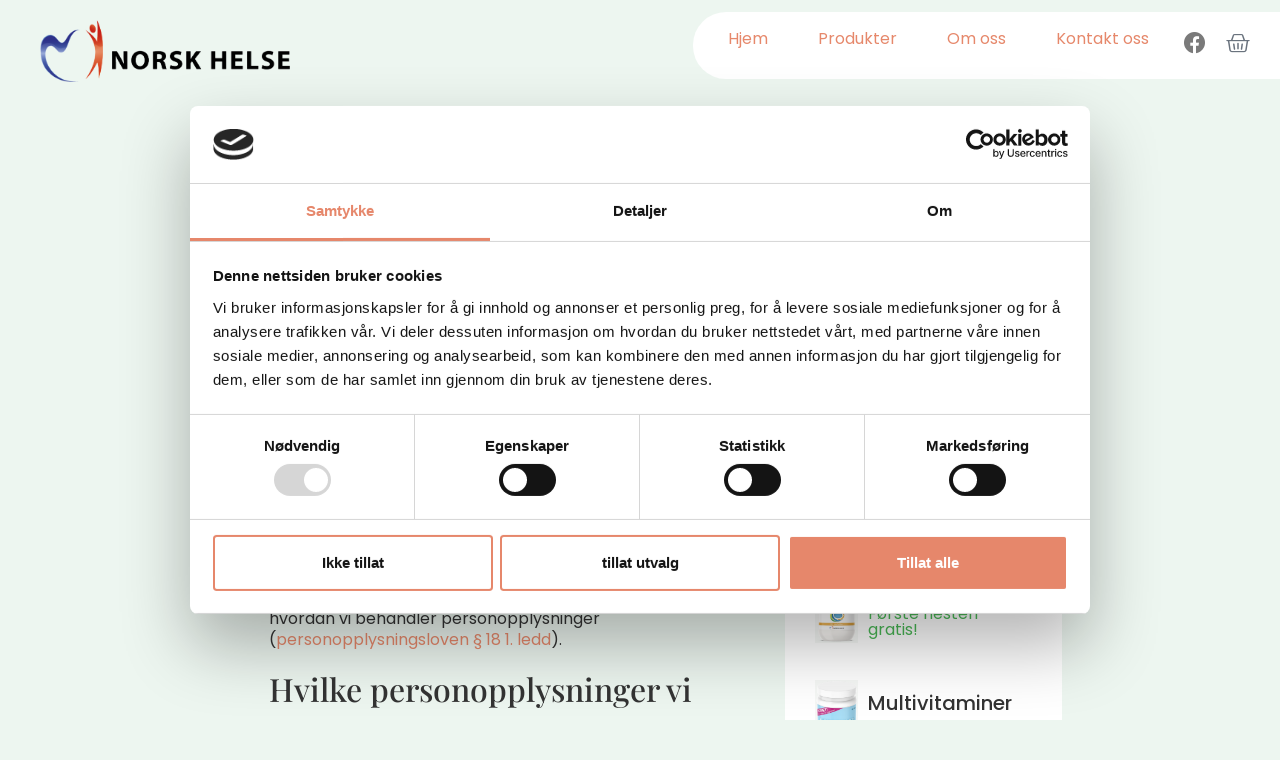

--- FILE ---
content_type: text/html; charset=UTF-8
request_url: https://norskhelse.no/personvern/
body_size: 18134
content:
<!doctype html>
<html lang="nb-NO">
<head>
	<meta charset="UTF-8">
	<meta name="viewport" content="width=device-width, initial-scale=1">
	<link rel="profile" href="https://gmpg.org/xfn/11">
	<script type="text/javascript" data-cookieconsent="ignore">
	window.dataLayer = window.dataLayer || [];

	function gtag() {
		dataLayer.push(arguments);
	}

	gtag("consent", "default", {
		ad_personalization: "denied",
		ad_storage: "denied",
		ad_user_data: "denied",
		analytics_storage: "denied",
		functionality_storage: "denied",
		personalization_storage: "denied",
		security_storage: "granted",
		wait_for_update: 500,
	});
	gtag("set", "ads_data_redaction", true);
	</script>
<script type="text/javascript"
		id="Cookiebot"
		src="https://consent.cookiebot.com/uc.js"
		data-implementation="wp"
		data-cbid="60f4f368-1b48-41c0-b4f6-88daddd478b6"
							data-blockingmode="auto"
	></script>
<title>Personvernerklæring | Norsk Helse</title>
<meta name='robots' content='max-image-preview:large' />
<link rel='dns-prefetch' href='//www.googletagmanager.com' />
<link rel='dns-prefetch' href='//b943073.smushcdn.com' />
<link rel="alternate" type="application/rss+xml" title="Norsk Helse &raquo; strøm" href="https://norskhelse.no/feed/" />
<link rel="alternate" type="application/rss+xml" title="Norsk Helse &raquo; kommentarstrøm" href="https://norskhelse.no/comments/feed/" />
<link rel="alternate" title="oEmbed (JSON)" type="application/json+oembed" href="https://norskhelse.no/wp-json/oembed/1.0/embed?url=https%3A%2F%2Fnorskhelse.no%2Fpersonvern%2F" />
<link rel="alternate" title="oEmbed (XML)" type="text/xml+oembed" href="https://norskhelse.no/wp-json/oembed/1.0/embed?url=https%3A%2F%2Fnorskhelse.no%2Fpersonvern%2F&#038;format=xml" />
<style id='wp-img-auto-sizes-contain-inline-css'>
img:is([sizes=auto i],[sizes^="auto," i]){contain-intrinsic-size:3000px 1500px}
/*# sourceURL=wp-img-auto-sizes-contain-inline-css */
</style>
<style id='wp-emoji-styles-inline-css'>

	img.wp-smiley, img.emoji {
		display: inline !important;
		border: none !important;
		box-shadow: none !important;
		height: 1em !important;
		width: 1em !important;
		margin: 0 0.07em !important;
		vertical-align: -0.1em !important;
		background: none !important;
		padding: 0 !important;
	}
/*# sourceURL=wp-emoji-styles-inline-css */
</style>
<link rel='stylesheet' id='wp-block-library-css' href='https://norskhelse.no/wp-includes/css/dist/block-library/style.min.css?ver=6.9' media='all' />
<style id='global-styles-inline-css'>
:root{--wp--preset--aspect-ratio--square: 1;--wp--preset--aspect-ratio--4-3: 4/3;--wp--preset--aspect-ratio--3-4: 3/4;--wp--preset--aspect-ratio--3-2: 3/2;--wp--preset--aspect-ratio--2-3: 2/3;--wp--preset--aspect-ratio--16-9: 16/9;--wp--preset--aspect-ratio--9-16: 9/16;--wp--preset--color--black: #000000;--wp--preset--color--cyan-bluish-gray: #abb8c3;--wp--preset--color--white: #ffffff;--wp--preset--color--pale-pink: #f78da7;--wp--preset--color--vivid-red: #cf2e2e;--wp--preset--color--luminous-vivid-orange: #ff6900;--wp--preset--color--luminous-vivid-amber: #fcb900;--wp--preset--color--light-green-cyan: #7bdcb5;--wp--preset--color--vivid-green-cyan: #00d084;--wp--preset--color--pale-cyan-blue: #8ed1fc;--wp--preset--color--vivid-cyan-blue: #0693e3;--wp--preset--color--vivid-purple: #9b51e0;--wp--preset--gradient--vivid-cyan-blue-to-vivid-purple: linear-gradient(135deg,rgb(6,147,227) 0%,rgb(155,81,224) 100%);--wp--preset--gradient--light-green-cyan-to-vivid-green-cyan: linear-gradient(135deg,rgb(122,220,180) 0%,rgb(0,208,130) 100%);--wp--preset--gradient--luminous-vivid-amber-to-luminous-vivid-orange: linear-gradient(135deg,rgb(252,185,0) 0%,rgb(255,105,0) 100%);--wp--preset--gradient--luminous-vivid-orange-to-vivid-red: linear-gradient(135deg,rgb(255,105,0) 0%,rgb(207,46,46) 100%);--wp--preset--gradient--very-light-gray-to-cyan-bluish-gray: linear-gradient(135deg,rgb(238,238,238) 0%,rgb(169,184,195) 100%);--wp--preset--gradient--cool-to-warm-spectrum: linear-gradient(135deg,rgb(74,234,220) 0%,rgb(151,120,209) 20%,rgb(207,42,186) 40%,rgb(238,44,130) 60%,rgb(251,105,98) 80%,rgb(254,248,76) 100%);--wp--preset--gradient--blush-light-purple: linear-gradient(135deg,rgb(255,206,236) 0%,rgb(152,150,240) 100%);--wp--preset--gradient--blush-bordeaux: linear-gradient(135deg,rgb(254,205,165) 0%,rgb(254,45,45) 50%,rgb(107,0,62) 100%);--wp--preset--gradient--luminous-dusk: linear-gradient(135deg,rgb(255,203,112) 0%,rgb(199,81,192) 50%,rgb(65,88,208) 100%);--wp--preset--gradient--pale-ocean: linear-gradient(135deg,rgb(255,245,203) 0%,rgb(182,227,212) 50%,rgb(51,167,181) 100%);--wp--preset--gradient--electric-grass: linear-gradient(135deg,rgb(202,248,128) 0%,rgb(113,206,126) 100%);--wp--preset--gradient--midnight: linear-gradient(135deg,rgb(2,3,129) 0%,rgb(40,116,252) 100%);--wp--preset--font-size--small: 13px;--wp--preset--font-size--medium: 20px;--wp--preset--font-size--large: 36px;--wp--preset--font-size--x-large: 42px;--wp--preset--spacing--20: 0.44rem;--wp--preset--spacing--30: 0.67rem;--wp--preset--spacing--40: 1rem;--wp--preset--spacing--50: 1.5rem;--wp--preset--spacing--60: 2.25rem;--wp--preset--spacing--70: 3.38rem;--wp--preset--spacing--80: 5.06rem;--wp--preset--shadow--natural: 6px 6px 9px rgba(0, 0, 0, 0.2);--wp--preset--shadow--deep: 12px 12px 50px rgba(0, 0, 0, 0.4);--wp--preset--shadow--sharp: 6px 6px 0px rgba(0, 0, 0, 0.2);--wp--preset--shadow--outlined: 6px 6px 0px -3px rgb(255, 255, 255), 6px 6px rgb(0, 0, 0);--wp--preset--shadow--crisp: 6px 6px 0px rgb(0, 0, 0);}:root { --wp--style--global--content-size: 800px;--wp--style--global--wide-size: 1200px; }:where(body) { margin: 0; }.wp-site-blocks > .alignleft { float: left; margin-right: 2em; }.wp-site-blocks > .alignright { float: right; margin-left: 2em; }.wp-site-blocks > .aligncenter { justify-content: center; margin-left: auto; margin-right: auto; }:where(.wp-site-blocks) > * { margin-block-start: 24px; margin-block-end: 0; }:where(.wp-site-blocks) > :first-child { margin-block-start: 0; }:where(.wp-site-blocks) > :last-child { margin-block-end: 0; }:root { --wp--style--block-gap: 24px; }:root :where(.is-layout-flow) > :first-child{margin-block-start: 0;}:root :where(.is-layout-flow) > :last-child{margin-block-end: 0;}:root :where(.is-layout-flow) > *{margin-block-start: 24px;margin-block-end: 0;}:root :where(.is-layout-constrained) > :first-child{margin-block-start: 0;}:root :where(.is-layout-constrained) > :last-child{margin-block-end: 0;}:root :where(.is-layout-constrained) > *{margin-block-start: 24px;margin-block-end: 0;}:root :where(.is-layout-flex){gap: 24px;}:root :where(.is-layout-grid){gap: 24px;}.is-layout-flow > .alignleft{float: left;margin-inline-start: 0;margin-inline-end: 2em;}.is-layout-flow > .alignright{float: right;margin-inline-start: 2em;margin-inline-end: 0;}.is-layout-flow > .aligncenter{margin-left: auto !important;margin-right: auto !important;}.is-layout-constrained > .alignleft{float: left;margin-inline-start: 0;margin-inline-end: 2em;}.is-layout-constrained > .alignright{float: right;margin-inline-start: 2em;margin-inline-end: 0;}.is-layout-constrained > .aligncenter{margin-left: auto !important;margin-right: auto !important;}.is-layout-constrained > :where(:not(.alignleft):not(.alignright):not(.alignfull)){max-width: var(--wp--style--global--content-size);margin-left: auto !important;margin-right: auto !important;}.is-layout-constrained > .alignwide{max-width: var(--wp--style--global--wide-size);}body .is-layout-flex{display: flex;}.is-layout-flex{flex-wrap: wrap;align-items: center;}.is-layout-flex > :is(*, div){margin: 0;}body .is-layout-grid{display: grid;}.is-layout-grid > :is(*, div){margin: 0;}body{padding-top: 0px;padding-right: 0px;padding-bottom: 0px;padding-left: 0px;}a:where(:not(.wp-element-button)){text-decoration: underline;}:root :where(.wp-element-button, .wp-block-button__link){background-color: #32373c;border-width: 0;color: #fff;font-family: inherit;font-size: inherit;font-style: inherit;font-weight: inherit;letter-spacing: inherit;line-height: inherit;padding-top: calc(0.667em + 2px);padding-right: calc(1.333em + 2px);padding-bottom: calc(0.667em + 2px);padding-left: calc(1.333em + 2px);text-decoration: none;text-transform: inherit;}.has-black-color{color: var(--wp--preset--color--black) !important;}.has-cyan-bluish-gray-color{color: var(--wp--preset--color--cyan-bluish-gray) !important;}.has-white-color{color: var(--wp--preset--color--white) !important;}.has-pale-pink-color{color: var(--wp--preset--color--pale-pink) !important;}.has-vivid-red-color{color: var(--wp--preset--color--vivid-red) !important;}.has-luminous-vivid-orange-color{color: var(--wp--preset--color--luminous-vivid-orange) !important;}.has-luminous-vivid-amber-color{color: var(--wp--preset--color--luminous-vivid-amber) !important;}.has-light-green-cyan-color{color: var(--wp--preset--color--light-green-cyan) !important;}.has-vivid-green-cyan-color{color: var(--wp--preset--color--vivid-green-cyan) !important;}.has-pale-cyan-blue-color{color: var(--wp--preset--color--pale-cyan-blue) !important;}.has-vivid-cyan-blue-color{color: var(--wp--preset--color--vivid-cyan-blue) !important;}.has-vivid-purple-color{color: var(--wp--preset--color--vivid-purple) !important;}.has-black-background-color{background-color: var(--wp--preset--color--black) !important;}.has-cyan-bluish-gray-background-color{background-color: var(--wp--preset--color--cyan-bluish-gray) !important;}.has-white-background-color{background-color: var(--wp--preset--color--white) !important;}.has-pale-pink-background-color{background-color: var(--wp--preset--color--pale-pink) !important;}.has-vivid-red-background-color{background-color: var(--wp--preset--color--vivid-red) !important;}.has-luminous-vivid-orange-background-color{background-color: var(--wp--preset--color--luminous-vivid-orange) !important;}.has-luminous-vivid-amber-background-color{background-color: var(--wp--preset--color--luminous-vivid-amber) !important;}.has-light-green-cyan-background-color{background-color: var(--wp--preset--color--light-green-cyan) !important;}.has-vivid-green-cyan-background-color{background-color: var(--wp--preset--color--vivid-green-cyan) !important;}.has-pale-cyan-blue-background-color{background-color: var(--wp--preset--color--pale-cyan-blue) !important;}.has-vivid-cyan-blue-background-color{background-color: var(--wp--preset--color--vivid-cyan-blue) !important;}.has-vivid-purple-background-color{background-color: var(--wp--preset--color--vivid-purple) !important;}.has-black-border-color{border-color: var(--wp--preset--color--black) !important;}.has-cyan-bluish-gray-border-color{border-color: var(--wp--preset--color--cyan-bluish-gray) !important;}.has-white-border-color{border-color: var(--wp--preset--color--white) !important;}.has-pale-pink-border-color{border-color: var(--wp--preset--color--pale-pink) !important;}.has-vivid-red-border-color{border-color: var(--wp--preset--color--vivid-red) !important;}.has-luminous-vivid-orange-border-color{border-color: var(--wp--preset--color--luminous-vivid-orange) !important;}.has-luminous-vivid-amber-border-color{border-color: var(--wp--preset--color--luminous-vivid-amber) !important;}.has-light-green-cyan-border-color{border-color: var(--wp--preset--color--light-green-cyan) !important;}.has-vivid-green-cyan-border-color{border-color: var(--wp--preset--color--vivid-green-cyan) !important;}.has-pale-cyan-blue-border-color{border-color: var(--wp--preset--color--pale-cyan-blue) !important;}.has-vivid-cyan-blue-border-color{border-color: var(--wp--preset--color--vivid-cyan-blue) !important;}.has-vivid-purple-border-color{border-color: var(--wp--preset--color--vivid-purple) !important;}.has-vivid-cyan-blue-to-vivid-purple-gradient-background{background: var(--wp--preset--gradient--vivid-cyan-blue-to-vivid-purple) !important;}.has-light-green-cyan-to-vivid-green-cyan-gradient-background{background: var(--wp--preset--gradient--light-green-cyan-to-vivid-green-cyan) !important;}.has-luminous-vivid-amber-to-luminous-vivid-orange-gradient-background{background: var(--wp--preset--gradient--luminous-vivid-amber-to-luminous-vivid-orange) !important;}.has-luminous-vivid-orange-to-vivid-red-gradient-background{background: var(--wp--preset--gradient--luminous-vivid-orange-to-vivid-red) !important;}.has-very-light-gray-to-cyan-bluish-gray-gradient-background{background: var(--wp--preset--gradient--very-light-gray-to-cyan-bluish-gray) !important;}.has-cool-to-warm-spectrum-gradient-background{background: var(--wp--preset--gradient--cool-to-warm-spectrum) !important;}.has-blush-light-purple-gradient-background{background: var(--wp--preset--gradient--blush-light-purple) !important;}.has-blush-bordeaux-gradient-background{background: var(--wp--preset--gradient--blush-bordeaux) !important;}.has-luminous-dusk-gradient-background{background: var(--wp--preset--gradient--luminous-dusk) !important;}.has-pale-ocean-gradient-background{background: var(--wp--preset--gradient--pale-ocean) !important;}.has-electric-grass-gradient-background{background: var(--wp--preset--gradient--electric-grass) !important;}.has-midnight-gradient-background{background: var(--wp--preset--gradient--midnight) !important;}.has-small-font-size{font-size: var(--wp--preset--font-size--small) !important;}.has-medium-font-size{font-size: var(--wp--preset--font-size--medium) !important;}.has-large-font-size{font-size: var(--wp--preset--font-size--large) !important;}.has-x-large-font-size{font-size: var(--wp--preset--font-size--x-large) !important;}
:root :where(.wp-block-pullquote){font-size: 1.5em;line-height: 1.6;}
/*# sourceURL=global-styles-inline-css */
</style>
<link rel='stylesheet' id='woocommerce-layout-css' href='https://norskhelse.no/wp-content/plugins/woocommerce/assets/css/woocommerce-layout.css?ver=10.4.3' media='all' />
<link rel='stylesheet' id='woocommerce-smallscreen-css' href='https://norskhelse.no/wp-content/plugins/woocommerce/assets/css/woocommerce-smallscreen.css?ver=10.4.3' media='only screen and (max-width: 768px)' />
<link rel='stylesheet' id='woocommerce-general-css' href='https://norskhelse.no/wp-content/plugins/woocommerce/assets/css/woocommerce.css?ver=10.4.3' media='all' />
<style id='woocommerce-inline-inline-css'>
.woocommerce form .form-row .required { visibility: visible; }
/*# sourceURL=woocommerce-inline-inline-css */
</style>
<link rel='stylesheet' id='hello-elementor-css' href='https://norskhelse.no/wp-content/themes/hello-elementor/assets/css/reset.css?ver=3.4.6' media='all' />
<link rel='stylesheet' id='hello-elementor-theme-style-css' href='https://norskhelse.no/wp-content/themes/hello-elementor/assets/css/theme.css?ver=3.4.6' media='all' />
<link rel='stylesheet' id='hello-elementor-header-footer-css' href='https://norskhelse.no/wp-content/themes/hello-elementor/assets/css/header-footer.css?ver=3.4.6' media='all' />
<link rel='stylesheet' id='elementor-frontend-css' href='https://norskhelse.no/wp-content/plugins/elementor/assets/css/frontend.min.css?ver=3.34.2' media='all' />
<link rel='stylesheet' id='elementor-post-7717-css' href='https://norskhelse.no/wp-content/uploads/elementor/css/post-7717.css?ver=1769216835' media='all' />
<link rel='stylesheet' id='widget-image-css' href='https://norskhelse.no/wp-content/plugins/elementor/assets/css/widget-image.min.css?ver=3.34.2' media='all' />
<link rel='stylesheet' id='widget-nav-menu-css' href='https://norskhelse.no/wp-content/plugins/elementor-pro/assets/css/widget-nav-menu.min.css?ver=3.34.2' media='all' />
<link rel='stylesheet' id='widget-social-icons-css' href='https://norskhelse.no/wp-content/plugins/elementor/assets/css/widget-social-icons.min.css?ver=3.34.2' media='all' />
<link rel='stylesheet' id='e-apple-webkit-css' href='https://norskhelse.no/wp-content/plugins/elementor/assets/css/conditionals/apple-webkit.min.css?ver=3.34.2' media='all' />
<link rel='stylesheet' id='widget-woocommerce-menu-cart-css' href='https://norskhelse.no/wp-content/plugins/elementor-pro/assets/css/widget-woocommerce-menu-cart.min.css?ver=3.34.2' media='all' />
<link rel='stylesheet' id='e-sticky-css' href='https://norskhelse.no/wp-content/plugins/elementor-pro/assets/css/modules/sticky.min.css?ver=3.34.2' media='all' />
<link rel='stylesheet' id='widget-heading-css' href='https://norskhelse.no/wp-content/plugins/elementor/assets/css/widget-heading.min.css?ver=3.34.2' media='all' />
<link rel='stylesheet' id='widget-loop-common-css' href='https://norskhelse.no/wp-content/plugins/elementor-pro/assets/css/widget-loop-common.min.css?ver=3.34.2' media='all' />
<link rel='stylesheet' id='widget-loop-grid-css' href='https://norskhelse.no/wp-content/plugins/elementor-pro/assets/css/widget-loop-grid.min.css?ver=3.34.2' media='all' />
<link rel='stylesheet' id='e-animation-fadeInRight-css' href='https://norskhelse.no/wp-content/plugins/elementor/assets/lib/animations/styles/fadeInRight.min.css?ver=3.34.2' media='all' />
<link rel='stylesheet' id='e-popup-css' href='https://norskhelse.no/wp-content/plugins/elementor-pro/assets/css/conditionals/popup.min.css?ver=3.34.2' media='all' />
<link rel='stylesheet' id='elementor-icons-css' href='https://norskhelse.no/wp-content/plugins/elementor/assets/lib/eicons/css/elementor-icons.min.css?ver=5.46.0' media='all' />
<link rel='stylesheet' id='elementor-post-7721-css' href='https://norskhelse.no/wp-content/uploads/elementor/css/post-7721.css?ver=1769216835' media='all' />
<link rel='stylesheet' id='elementor-post-7749-css' href='https://norskhelse.no/wp-content/uploads/elementor/css/post-7749.css?ver=1769216835' media='all' />
<link rel='stylesheet' id='elementor-post-8511-css' href='https://norskhelse.no/wp-content/uploads/elementor/css/post-8511.css?ver=1769217722' media='all' />
<link rel='stylesheet' id='elementor-post-8470-css' href='https://norskhelse.no/wp-content/uploads/elementor/css/post-8470.css?ver=1769216835' media='all' />
<link rel='stylesheet' id='pmw-public-elementor-fix-css' href='https://norskhelse.no/wp-content/plugins/woocommerce-google-adwords-conversion-tracking-tag/css/public/elementor-fix.css?ver=1.54.1' media='all' />
<link rel='stylesheet' id='elementor-gf-local-roboto-css' href='https://norskhelse.no/wp-content/uploads/elementor/google-fonts/css/roboto.css?ver=1742255672' media='all' />
<link rel='stylesheet' id='elementor-gf-local-robotoslab-css' href='https://norskhelse.no/wp-content/uploads/elementor/google-fonts/css/robotoslab.css?ver=1742255677' media='all' />
<link rel='stylesheet' id='elementor-gf-local-poppins-css' href='https://norskhelse.no/wp-content/uploads/elementor/google-fonts/css/poppins.css?ver=1742255680' media='all' />
<link rel='stylesheet' id='elementor-gf-local-playfairdisplay-css' href='https://norskhelse.no/wp-content/uploads/elementor/google-fonts/css/playfairdisplay.css?ver=1742255684' media='all' />
<link rel='stylesheet' id='elementor-icons-shared-0-css' href='https://norskhelse.no/wp-content/plugins/elementor/assets/lib/font-awesome/css/fontawesome.min.css?ver=5.15.3' media='all' />
<link rel='stylesheet' id='elementor-icons-fa-solid-css' href='https://norskhelse.no/wp-content/plugins/elementor/assets/lib/font-awesome/css/solid.min.css?ver=5.15.3' media='all' />
<link rel='stylesheet' id='elementor-icons-fa-brands-css' href='https://norskhelse.no/wp-content/plugins/elementor/assets/lib/font-awesome/css/brands.min.css?ver=5.15.3' media='all' />
<script src="https://norskhelse.no/wp-includes/js/jquery/jquery.min.js?ver=3.7.1" id="jquery-core-js"></script>
<script src="https://norskhelse.no/wp-includes/js/jquery/jquery-migrate.min.js?ver=3.4.1" id="jquery-migrate-js"></script>
<script src="https://norskhelse.no/wp-content/plugins/woocommerce/assets/js/jquery-blockui/jquery.blockUI.min.js?ver=2.7.0-wc.10.4.3" id="wc-jquery-blockui-js" defer data-wp-strategy="defer"></script>
<script id="wc-add-to-cart-js-extra">
var wc_add_to_cart_params = {"ajax_url":"/wp-admin/admin-ajax.php","wc_ajax_url":"/?wc-ajax=%%endpoint%%","i18n_view_cart":"Vis handlekurv","cart_url":"https://norskhelse.no/handlekurv/","is_cart":"","cart_redirect_after_add":"no"};
//# sourceURL=wc-add-to-cart-js-extra
</script>
<script src="https://norskhelse.no/wp-content/plugins/woocommerce/assets/js/frontend/add-to-cart.min.js?ver=10.4.3" id="wc-add-to-cart-js" defer data-wp-strategy="defer"></script>
<script src="https://norskhelse.no/wp-content/plugins/woocommerce/assets/js/js-cookie/js.cookie.min.js?ver=2.1.4-wc.10.4.3" id="wc-js-cookie-js" defer data-wp-strategy="defer"></script>
<script id="woocommerce-js-extra">
var woocommerce_params = {"ajax_url":"/wp-admin/admin-ajax.php","wc_ajax_url":"/?wc-ajax=%%endpoint%%","i18n_password_show":"Vis passord","i18n_password_hide":"Skjul passord"};
//# sourceURL=woocommerce-js-extra
</script>
<script src="https://norskhelse.no/wp-content/plugins/woocommerce/assets/js/frontend/woocommerce.min.js?ver=10.4.3" id="woocommerce-js" defer data-wp-strategy="defer"></script>
<script src="https://www.googletagmanager.com/gtag/js?id=AW-988800883" id="google-gtag-ads-js"></script>
<script id="google-gtag-ads-js-after">
window.dataLayer = window.dataLayer || [];
    function gtag(){dataLayer.push(arguments);}
    gtag('js', new Date());
    gtag('config', 'AW-988800883');
    gtag('event', 'conversion', {
      'send_to': 'AW-17762959103/Nr_-COrm2ccbEP_9hJZC',
      'value': 1.0,
      'currency': 'NOK'
    });
  
//# sourceURL=google-gtag-ads-js-after
</script>
<script id="beehive-gtm-frontend-header-js-after">
var dataLayer = [];
(function(w,d,s,l,i){w[l]=w[l]||[];w[l].push({'gtm.start':
			new Date().getTime(),event:'gtm.js'});var f=d.getElementsByTagName(s)[0],
			j=d.createElement(s),dl=l!='dataLayer'?'&l='+l:'';j.async=true;j.src=
			'https://www.googletagmanager.com/gtm.js?id='+i+dl;f.parentNode.insertBefore(j,f);
			})(window,document,'script','dataLayer','GTM-PHM7RF3H');
//# sourceURL=beehive-gtm-frontend-header-js-after
</script>
<script src="https://norskhelse.no/wp-includes/js/dist/hooks.min.js?ver=dd5603f07f9220ed27f1" id="wp-hooks-js"></script>
<script id="wpm-js-extra">
var wpm = {"ajax_url":"https://norskhelse.no/wp-admin/admin-ajax.php","root":"https://norskhelse.no/wp-json/","nonce_wp_rest":"7ecb2c559e","nonce_ajax":"fb6e69b193"};
//# sourceURL=wpm-js-extra
</script>
<script src="https://norskhelse.no/wp-content/plugins/woocommerce-google-adwords-conversion-tracking-tag/js/public/free/wpm-public.p1.min.js?ver=1.54.1" id="wpm-js"></script>
<link rel="https://api.w.org/" href="https://norskhelse.no/wp-json/" /><link rel="alternate" title="JSON" type="application/json" href="https://norskhelse.no/wp-json/wp/v2/pages/3003" /><link rel="EditURI" type="application/rsd+xml" title="RSD" href="https://norskhelse.no/xmlrpc.php?rsd" />
<link rel='shortlink' href='https://norskhelse.no/?p=3003' />
<!-- Google site verification - Google for WooCommerce -->
<meta name="google-site-verification" content="uh-idoMUH1T21RaJ2rLoE5xfVWWNeTtOm1mTXLSndvM" />
	<noscript><style>.woocommerce-product-gallery{ opacity: 1 !important; }</style></noscript>
						<!-- Google Analytics tracking code output by Beehive Analytics Pro -->
						<script async src="https://www.googletagmanager.com/gtag/js?id=G-22KK8Y6XQM&l=beehiveDataLayer"></script>
		<script>
						window.beehiveDataLayer = window.beehiveDataLayer || [];
			function beehive_ga() {beehiveDataLayer.push(arguments);}
			beehive_ga('js', new Date())
						beehive_ga('config', 'G-22KK8Y6XQM', {
				'anonymize_ip': true,
				'allow_google_signals': true,
			})
					</script>
		<meta name="generator" content="Elementor 3.34.2; features: additional_custom_breakpoints; settings: css_print_method-external, google_font-enabled, font_display-swap">

<!-- START Pixel Manager for WooCommerce -->

		<script data-cookieconsent="ignore" data-uc-allowed="true">

			window.wpmDataLayer = window.wpmDataLayer || {};
			window.wpmDataLayer = Object.assign(window.wpmDataLayer, {"cart":{},"cart_item_keys":{},"version":{"number":"1.54.1","pro":false,"eligible_for_updates":false,"distro":"fms","beta":false,"show":true},"pixels":{"google":{"linker":{"settings":null},"user_id":false,"ads":{"conversion_ids":{"AW-988800883":"ZTQqCL_v_IoCEPPOv9cD"},"dynamic_remarketing":{"status":true,"id_type":"post_id","send_events_with_parent_ids":true},"google_business_vertical":"retail","phone_conversion_number":"","phone_conversion_label":""},"tag_id":"AW-988800883","tag_id_suppressed":[],"tag_gateway":{"measurement_path":""},"tcf_support":false,"consent_mode":{"is_active":false,"wait_for_update":500,"ads_data_redaction":false,"url_passthrough":true}}},"shop":{"list_name":"Page | Personvernerklæring","list_id":"page_personvernerklaering","page_type":"page","currency":"NOK","selectors":{"addToCart":[],"beginCheckout":[]},"order_duplication_prevention":true,"view_item_list_trigger":{"test_mode":false,"background_color":"green","opacity":0.5,"repeat":true,"timeout":1000,"threshold":0.80000000000000004},"variations_output":true,"session_active":false},"page":{"id":3003,"title":"Personvernerklæring","type":"page","categories":[],"parent":{"id":0,"title":"Personvernerklæring","type":"page","categories":[]}},"general":{"user_logged_in":false,"scroll_tracking_thresholds":[],"page_id":3003,"exclude_domains":[],"server_2_server":{"active":false,"user_agent_exclude_patterns":[],"ip_exclude_list":[],"pageview_event_s2s":{"is_active":false,"pixels":[]}},"consent_management":{"explicit_consent":false},"lazy_load_pmw":false,"chunk_base_path":"https://norskhelse.no/wp-content/plugins/woocommerce-google-adwords-conversion-tracking-tag/js/public/free/","modules":{"load_deprecated_functions":true}}});

		</script>

		
<!-- END Pixel Manager for WooCommerce -->
<!-- SEO meta tags powered by SmartCrawl https://wpmudev.com/project/smartcrawl-wordpress-seo/ -->
<meta name="description" content="Denne personvernerklæringen forklarer hvordan vi benytter oss av informasjon du oppgir til oss. Vår adresse er: Blåklokkevegen 3, 2409 Elverum. Erklæringen  ..." />
<script type="application/ld+json">{"@context":"https:\/\/schema.org","@graph":[{"@type":"Organization","@id":"https:\/\/norskhelse.no\/#schema-publishing-organization","url":"https:\/\/norskhelse.no","name":"Norsk Helse"},{"@type":"WebSite","@id":"https:\/\/norskhelse.no\/#schema-website","url":"https:\/\/norskhelse.no","name":"Norsk Helse","encoding":"UTF-8","potentialAction":{"@type":"SearchAction","target":"https:\/\/norskhelse.no\/search\/{search_term_string}\/","query-input":"required name=search_term_string"}},{"@type":"BreadcrumbList","@id":"https:\/\/norskhelse.no\/personvern?page&pagename=personvern\/#breadcrumb","itemListElement":[{"@type":"ListItem","position":1,"name":"Home","item":"https:\/\/norskhelse.no"},{"@type":"ListItem","position":2,"name":"Personvernerkl\u00e6ring"}]},{"@type":"Person","@id":"https:\/\/norskhelse.no\/author\/sjef\/#schema-author","name":"Kjetil Wikestad","url":"https:\/\/norskhelse.no\/author\/sjef\/"},{"@type":"WebPage","@id":"https:\/\/norskhelse.no\/personvern\/#schema-webpage","isPartOf":{"@id":"https:\/\/norskhelse.no\/#schema-website"},"publisher":{"@id":"https:\/\/norskhelse.no\/#schema-publishing-organization"},"url":"https:\/\/norskhelse.no\/personvern\/"},{"@type":"Article","mainEntityOfPage":{"@id":"https:\/\/norskhelse.no\/personvern\/#schema-webpage"},"author":{"@id":"https:\/\/norskhelse.no\/author\/sjef\/#schema-author"},"publisher":{"@id":"https:\/\/norskhelse.no\/#schema-publishing-organization"},"dateModified":"2023-01-17T19:10:29","datePublished":"2018-07-29T18:51:11","headline":"Personvernerkl\u00e6ring | Norsk Helse","description":"Denne personvernerkl\u00e6ringen forklarer hvordan vi benytter oss av informasjon du oppgir til oss. V\u00e5r adresse er: Bl\u00e5klokkevegen 3, 2409 Elverum. Erkl\u00e6ringen  ...","name":"Personvernerkl\u00e6ring"}]}</script>
<meta property="og:type" content="article" />
<meta property="og:url" content="https://norskhelse.no/personvern/" />
<meta property="og:title" content="Personvernerklæring | Norsk Helse" />
<meta property="og:description" content="Denne personvernerklæringen forklarer hvordan vi benytter oss av informasjon du oppgir til oss. Vår adresse er: Blåklokkevegen 3, 2409 Elverum. Erklæringen ..." />
<meta property="article:published_time" content="2018-07-29T18:51:11" />
<meta property="article:author" content="Sjef" />
<!-- /SEO -->
			<style>
				.e-con.e-parent:nth-of-type(n+4):not(.e-lazyloaded):not(.e-no-lazyload),
				.e-con.e-parent:nth-of-type(n+4):not(.e-lazyloaded):not(.e-no-lazyload) * {
					background-image: none !important;
				}
				@media screen and (max-height: 1024px) {
					.e-con.e-parent:nth-of-type(n+3):not(.e-lazyloaded):not(.e-no-lazyload),
					.e-con.e-parent:nth-of-type(n+3):not(.e-lazyloaded):not(.e-no-lazyload) * {
						background-image: none !important;
					}
				}
				@media screen and (max-height: 640px) {
					.e-con.e-parent:nth-of-type(n+2):not(.e-lazyloaded):not(.e-no-lazyload),
					.e-con.e-parent:nth-of-type(n+2):not(.e-lazyloaded):not(.e-no-lazyload) * {
						background-image: none !important;
					}
				}
			</style>
			<link rel="icon" href="https://b943073.smushcdn.com/943073/wp-content/uploads/2022/10/cropped-logo_fat-1-32x32.png?lossy=0&strip=1&webp=1" sizes="32x32" />
<link rel="icon" href="https://b943073.smushcdn.com/943073/wp-content/uploads/2022/10/cropped-logo_fat-1-192x192.png?lossy=0&strip=1&webp=1" sizes="192x192" />
<link rel="apple-touch-icon" href="https://b943073.smushcdn.com/943073/wp-content/uploads/2022/10/cropped-logo_fat-1-180x180.png?lossy=0&strip=1&webp=1" />
<meta name="msapplication-TileImage" content="https://norskhelse.no/wp-content/uploads/2022/10/cropped-logo_fat-1-270x270.png" />
		<style id="wp-custom-css">
				body	#cookie-notice .cookie-notice-container{
		background-color:  var(--e-global-color-secondary ) !important
	}

.custom-pagesize{
		min-width: 1024ppx !important;
		max-width: 1280px !important;
		width: 66vw !important;
		margin-left: auto;
		margin-right: auto;
	}
	
	@media(max-width: 1024px){
			.custom-pagesize{
			width: 100vw !important;
		}
		
	}

// order summary styling
.elementor-element-41f93dd{
		border: 1px solid #CCC;
		border-radius: 20px;
		background-color: #FFF !important;
		padding: 20px;
	  font-family: inherit !important;
}

.elementor-element-41f93dd strong{
	font-weight: 500;
}

.single.woocommerce div.product div.images .woocommerce-product-gallery__wrapper, .related li img{
		background-color: #fff;
    padding: 1em;
}
.woocommerce-error, .woocommerce-info, .woocommerce-message, .woocommerce-checkout-payment{
	background-color: var(--e-global-color-a55cc9f);
	
}
.elementor-menu-cart__product-image a, .elementor-menu-cart__product-image img {
    height: auto !important;
	}
	
	.woocommerce-info {
    border-top-color: var(--e-global-color-518e6c6);
}
	
	.woocommerce-info::before {
    color: var(--e-global-color-518e6c6);
}
.elementor-menu-cart__product-name a{
    font-size: 1rem;
}

html .elementor-menu-cart__footer-buttons .elementor-button--checkout, html #place_order, .woocommerce button.button.alt{
    background-color: var(--e-global-color-79a43e2);
}
html .woocommerce button.single_add_to_cart_button.alt{
	padding: .7em 1em;
	font-weight: 400
}
html .woocommerce button.button#place_order {
	font-weight: 400
}
.elementor-menu-cart__product-name a, .elementor-menu-cart__product-price .woocommerce-Price-amount bdi, .elementor-menu-cart__product-price .product-quantity {
    color: var(--e-global-color-secondary);
}
.elementor-menu-cart__product-remove, a.remove_from_cart_button, .elementor-menu-cart__product-remove:hover {
 {
	border:  1px solid var(--e-global-color-secondary) !important;
}
	


	
	

		</style>
		
		<!-- Global site tag (gtag.js) - Google Ads: AW-17762959103 - Google for WooCommerce -->
		<script async src="https://www.googletagmanager.com/gtag/js?id=AW-17762959103"></script>
		<script>
			window.dataLayer = window.dataLayer || [];
			function gtag() { dataLayer.push(arguments); }
			gtag( 'consent', 'default', {
				analytics_storage: 'denied',
				ad_storage: 'denied',
				ad_user_data: 'denied',
				ad_personalization: 'denied',
				region: ['AT', 'BE', 'BG', 'HR', 'CY', 'CZ', 'DK', 'EE', 'FI', 'FR', 'DE', 'GR', 'HU', 'IS', 'IE', 'IT', 'LV', 'LI', 'LT', 'LU', 'MT', 'NL', 'NO', 'PL', 'PT', 'RO', 'SK', 'SI', 'ES', 'SE', 'GB', 'CH'],
				wait_for_update: 500,
			} );
			gtag('js', new Date());
			gtag('set', 'developer_id.dOGY3NW', true);
			gtag("config", "AW-17762959103", { "groups": "GLA", "send_page_view": false });		</script>

		</head>
<body class="privacy-policy wp-singular page-template-default page page-id-3003 wp-custom-logo wp-embed-responsive wp-theme-hello-elementor theme-hello-elementor woocommerce-no-js hello-elementor-default elementor-default elementor-kit-7717 elementor-page-8511">

		<noscript>
			<iframe src="https://www.googletagmanager.com/ns.html?id=GTM-PHM7RF3H" height="0" width="0" style="display:none;visibility:hidden"></iframe>
		</noscript>
		<script>
gtag("event", "page_view", {send_to: "GLA"});
</script>

<a class="skip-link screen-reader-text" href="#content">Skip to content</a>

		<header data-elementor-type="header" data-elementor-id="7721" class="elementor elementor-7721 elementor-location-header" data-elementor-post-type="elementor_library">
					<section class="elementor-section elementor-top-section elementor-element elementor-element-202ff00 elementor-section-content-middle elementor-section-boxed elementor-section-height-default elementor-section-height-default" data-id="202ff00" data-element_type="section">
						<div class="elementor-container elementor-column-gap-default">
					<div class="elementor-column elementor-col-100 elementor-top-column elementor-element elementor-element-434e61a" data-id="434e61a" data-element_type="column">
			<div class="elementor-widget-wrap elementor-element-populated">
				<div class="elementor-element elementor-element-51fdc56 e-con-full e-flex e-con e-parent" data-id="51fdc56" data-element_type="container">
				<div class="elementor-element elementor-element-11befac elementor-widget-mobile__width-inherit elementor-widget elementor-widget-theme-site-logo elementor-widget-image" data-id="11befac" data-element_type="widget" data-widget_type="theme-site-logo.default">
				<div class="elementor-widget-container">
											<a href="https://norskhelse.no">
			<img fetchpriority="high" width="1346" height="333" src="https://b943073.smushcdn.com/943073/wp-content/uploads/2023/01/norskhelse.logo_.png?lossy=0&strip=1&webp=1" class="attachment-full size-full wp-image-8051" alt="" srcset="https://b943073.smushcdn.com/943073/wp-content/uploads/2023/01/norskhelse.logo_.png?lossy=0&strip=1&webp=1 1346w, https://b943073.smushcdn.com/943073/wp-content/uploads/2023/01/norskhelse.logo_-300x74.png?lossy=0&strip=1&webp=1 300w, https://b943073.smushcdn.com/943073/wp-content/uploads/2023/01/norskhelse.logo_.png?size=160x40&lossy=0&strip=1&webp=1 160w, https://b943073.smushcdn.com/943073/wp-content/uploads/2023/01/norskhelse.logo_.png?size=480x119&lossy=0&strip=1&webp=1 480w, https://b943073.smushcdn.com/943073/wp-content/uploads/2023/01/norskhelse.logo_.png?size=640x158&lossy=0&strip=1&webp=1 640w, https://b943073.smushcdn.com/943073/wp-content/uploads/2023/01/norskhelse.logo_.png?size=800x198&lossy=0&strip=1&webp=1 800w, https://b943073.smushcdn.com/943073/wp-content/uploads/2023/01/norskhelse.logo_.png?size=1200x297&lossy=0&strip=1&webp=1 1200w" sizes="(max-width: 1346px) 100vw, 1346px" />				</a>
											</div>
				</div>
				</div>
		<div class="elementor-element elementor-element-e6e4ccb e-con-full e-flex e-con e-parent" data-id="e6e4ccb" data-element_type="container" data-settings="{&quot;background_background&quot;:&quot;classic&quot;,&quot;sticky&quot;:&quot;top&quot;,&quot;sticky_on&quot;:[&quot;desktop&quot;,&quot;tablet&quot;,&quot;mobile&quot;],&quot;sticky_offset&quot;:0,&quot;sticky_effects_offset&quot;:0,&quot;sticky_anchor_link_offset&quot;:0}">
				<div class="elementor-element elementor-element-e330159 elementor-nav-menu__align-end elementor-nav-menu--stretch elementor-widget__width-auto elementor-hidden-tablet elementor-hidden-mobile elementor-nav-menu--dropdown-tablet elementor-nav-menu__text-align-aside elementor-nav-menu--toggle elementor-nav-menu--burger elementor-widget elementor-widget-nav-menu" data-id="e330159" data-element_type="widget" data-settings="{&quot;full_width&quot;:&quot;stretch&quot;,&quot;layout&quot;:&quot;horizontal&quot;,&quot;submenu_icon&quot;:{&quot;value&quot;:&quot;&lt;i class=\&quot;fas fa-caret-down\&quot; aria-hidden=\&quot;true\&quot;&gt;&lt;\/i&gt;&quot;,&quot;library&quot;:&quot;fa-solid&quot;},&quot;toggle&quot;:&quot;burger&quot;}" data-widget_type="nav-menu.default">
				<div class="elementor-widget-container">
								<nav aria-label="Meny" class="elementor-nav-menu--main elementor-nav-menu__container elementor-nav-menu--layout-horizontal e--pointer-background e--animation-fade">
				<ul id="menu-1-e330159" class="elementor-nav-menu"><li class="menu-item menu-item-type-post_type menu-item-object-page menu-item-home menu-item-105"><a href="https://norskhelse.no/" class="elementor-item">Hjem</a></li>
<li class="menu-item menu-item-type-post_type menu-item-object-page menu-item-106"><a href="https://norskhelse.no/shop/" class="elementor-item">Produkter</a></li>
<li class="menu-item menu-item-type-post_type menu-item-object-page menu-item-104"><a href="https://norskhelse.no/om-oss/" class="elementor-item">Om oss</a></li>
<li class="menu-item menu-item-type-post_type menu-item-object-page menu-item-102"><a href="https://norskhelse.no/kontakt-oss/" class="elementor-item">Kontakt oss</a></li>
</ul>			</nav>
					<div class="elementor-menu-toggle" role="button" tabindex="0" aria-label="Menu Toggle" aria-expanded="false">
			<i aria-hidden="true" role="presentation" class="elementor-menu-toggle__icon--open eicon-menu-bar"></i><i aria-hidden="true" role="presentation" class="elementor-menu-toggle__icon--close eicon-close"></i>		</div>
					<nav class="elementor-nav-menu--dropdown elementor-nav-menu__container" aria-hidden="true">
				<ul id="menu-2-e330159" class="elementor-nav-menu"><li class="menu-item menu-item-type-post_type menu-item-object-page menu-item-home menu-item-105"><a href="https://norskhelse.no/" class="elementor-item" tabindex="-1">Hjem</a></li>
<li class="menu-item menu-item-type-post_type menu-item-object-page menu-item-106"><a href="https://norskhelse.no/shop/" class="elementor-item" tabindex="-1">Produkter</a></li>
<li class="menu-item menu-item-type-post_type menu-item-object-page menu-item-104"><a href="https://norskhelse.no/om-oss/" class="elementor-item" tabindex="-1">Om oss</a></li>
<li class="menu-item menu-item-type-post_type menu-item-object-page menu-item-102"><a href="https://norskhelse.no/kontakt-oss/" class="elementor-item" tabindex="-1">Kontakt oss</a></li>
</ul>			</nav>
						</div>
				</div>
				<div class="elementor-element elementor-element-5070ff4 elementor-shape-circle elementor-hidden-tablet elementor-hidden-mobile elementor-grid-0 e-grid-align-center elementor-widget elementor-widget-social-icons" data-id="5070ff4" data-element_type="widget" data-widget_type="social-icons.default">
				<div class="elementor-widget-container">
							<div class="elementor-social-icons-wrapper elementor-grid">
							<span class="elementor-grid-item">
					<a class="elementor-icon elementor-social-icon elementor-social-icon-facebook elementor-repeater-item-f69a8b8" href="https://www.facebook.com/NorskHelse" target="_blank">
						<span class="elementor-screen-only">Facebook</span>
						<i aria-hidden="true" class="fab fa-facebook"></i>					</a>
				</span>
					</div>
						</div>
				</div>
				<div class="elementor-element elementor-element-d5656f0 toggle-icon--basket-medium elementor-widget__width-auto remove-item-position--middle elementor-menu-cart--empty-indicator-hide elementor-menu-cart--items-indicator-bubble elementor-menu-cart--cart-type-side-cart elementor-menu-cart--show-remove-button-yes elementor-widget elementor-widget-woocommerce-menu-cart" data-id="d5656f0" data-element_type="widget" data-settings="{&quot;cart_type&quot;:&quot;side-cart&quot;,&quot;open_cart&quot;:&quot;click&quot;}" data-widget_type="woocommerce-menu-cart.default">
				<div class="elementor-widget-container">
							<div class="elementor-menu-cart__wrapper">
							<div class="elementor-menu-cart__toggle_wrapper">
					<div class="elementor-menu-cart__container elementor-lightbox" aria-hidden="true">
						<div class="elementor-menu-cart__main" aria-hidden="true">
									<div class="elementor-menu-cart__close-button">
					</div>
									<div class="widget_shopping_cart_content">
															</div>
						</div>
					</div>
							<div class="elementor-menu-cart__toggle elementor-button-wrapper">
			<a id="elementor-menu-cart__toggle_button" href="#" class="elementor-menu-cart__toggle_button elementor-button elementor-size-sm" aria-expanded="false">
				<span class="elementor-button-text"><span class="woocommerce-Price-amount amount"><bdi><span class="woocommerce-Price-currencySymbol">&#107;&#114;</span>&nbsp;0.00</bdi></span></span>
				<span class="elementor-button-icon">
					<span class="elementor-button-icon-qty" data-counter="0">0</span>
					<i class="eicon-basket-medium"></i>					<span class="elementor-screen-only">Handlekurv</span>
				</span>
			</a>
		</div>
						</div>
					</div> <!-- close elementor-menu-cart__wrapper -->
						</div>
				</div>
				<div class="elementor-element elementor-element-6265eca elementor-hidden-desktop elementor-view-default elementor-widget elementor-widget-icon" data-id="6265eca" data-element_type="widget" data-widget_type="icon.default">
				<div class="elementor-widget-container">
							<div class="elementor-icon-wrapper">
			<a class="elementor-icon" href="#elementor-action%3Aaction%3Dpopup%3Aopen%26settings%3DeyJpZCI6Ijg0NzAiLCJ0b2dnbGUiOmZhbHNlfQ%3D%3D">
			<i aria-hidden="true" class="fas fa-bars"></i>			</a>
		</div>
						</div>
				</div>
				</div>
					</div>
		</div>
					</div>
		</section>
		<div class="elementor-element elementor-element-fc9fa33 e-flex e-con-boxed e-con e-parent" data-id="fc9fa33" data-element_type="container">
					<div class="e-con-inner">
					</div>
				</div>
				</header>
				<div data-elementor-type="single-page" data-elementor-id="8511" class="elementor elementor-8511 elementor-location-single post-3003 page type-page status-publish hentry" data-elementor-post-type="elementor_library">
			<div class="elementor-element elementor-element-1cd73cba custom-pagesize e-flex e-con-boxed e-con e-parent" data-id="1cd73cba" data-element_type="container" data-settings="{&quot;background_background&quot;:&quot;classic&quot;}">
					<div class="e-con-inner">
				<div class="elementor-element elementor-element-24a937f5 elementor-widget elementor-widget-theme-post-title elementor-page-title elementor-widget-heading" data-id="24a937f5" data-element_type="widget" data-widget_type="theme-post-title.default">
				<div class="elementor-widget-container">
					<h1 class="elementor-heading-title elementor-size-default">Personvernerklæring</h1>				</div>
				</div>
					</div>
				</div>
		<div class="elementor-element elementor-element-5766df60 custom-pagesize e-flex e-con-boxed e-con e-parent" data-id="5766df60" data-element_type="container">
					<div class="e-con-inner">
		<div class="elementor-element elementor-element-1affaaa2 e-con-full e-flex e-con e-parent" data-id="1affaaa2" data-element_type="container">
				<div class="elementor-element elementor-element-20141e38 elementor-widget elementor-widget-theme-post-content" data-id="20141e38" data-element_type="widget" data-widget_type="theme-post-content.default">
				<div class="elementor-widget-container">
					<p><span style="font-weight: 400;">Denne personvernerklæringen forklarer hvordan vi benytter oss av informasjon du oppgir til oss.</span></p>
<p><span style="font-weight: 400;">Vår adresse er:</span> Blåklokkevegen 3, 2409 Elverum.</p>
<p><span style="font-weight: 400;">Erklæringen gjelder for følgende: </span><span style="font-weight: 400;">https://norskhelse.no</span></p>
<p><span style="font-weight: 400;">Norsk Helse AS</span><span style="font-weight: 400;">, ved daglig leder, er behandlingsansvarlig for behandling av personopplysninger.</span></p>
<p><span style="font-weight: 400;">Erklæringen inneholder informasjon som du har krav på når det blir samlet inn opplysninger fra nettstedet vårt (</span><a href="https://lovdata.no/NL/lov/2000-04-14-31/%C2%A719"><span style="font-weight: 400;">personopplysningsloven § 19</span></a><span style="font-weight: 400;">) og generell informasjon om hvordan vi behandler personopplysninger (</span><a href="https://lovdata.no/NL/lov/2000-04-14-31/%C2%A718"><span style="font-weight: 400;">personopplysningsloven § 18 1. ledd</span></a><span style="font-weight: 400;">).</span></p>
<h2>Hvilke personopplysninger vi samler inn, og hvorfor vi gjør det</h2>
<h3><span style="font-weight: 400;">Informasjonskapsler</span></h3>
<p><span style="font-weight: 400;">Informasjonskapsler (cookies) er små tekstfiler som blir plassert på datamaskinen din når du besøker en nettside.</span></p>
<p><span style="font-weight: 400;">Vi bruker ikke informasjonskapsler til å se hvilke nettsider du besøker etter at du har vært på nettsidene våre. Vi lagrer ikke informasjon som gjør at vi kan identifisere deg som person. </span></p>
<p><span style="font-weight: 400;">Det er frivillig for deg som besøker nettsidene å oppgi personopplysninger i forbindelsen med  tjenester, for eksempel å motta nyhetsbrev eller å fylle ut og sende inn skjema.</span></p>
<p><span style="font-weight: 400;">Hvis du besøker dette nettstedet så samler vi likevel inn avidentifiserte opplysninger om besøket gjennom verktøyet </span><a href="https://www.google.com/analytics/"><span style="font-weight: 400;">Google Analytics</span></a><span style="font-weight: 400;">. Formålet med dette er å utarbeide statistikk som vi bruker til å forbedre og videreutvikle informasjonstilbudet på nettstedene. Eksempel på hva statistikken gir svar på, er hvor mange som besøker ulike sider på nettstedet, hvor lenge besøket varer, hvilke nettsteder brukerne kommer fra og hvilke nettlesere som blir brukt.</span></p>
<p><span style="font-weight: 400;">Opplysningene blir behandlet i avidentifisert og aggregert form. Med avidentifisert mener vi at vi ikke kan spore opplysningene vi samler inn tilbake til den enkelte bruker.</span></p>
<p><span style="font-weight: 400;">Vi bruker også informasjonskapsler for å identifisere din handlevogn og hvilke varer du har lagt i din handlevogn.</span></p>
<h3><span style="font-weight: 400;">Skjema</span></h3>
<p><span style="font-weight: 400;">Når du kontakter oss via skjema på nettstedet, så blir de opplysningene du legger inn lagret bak innlogging på nettstedet, og er tilgjengelig for administrator, i tillegg til at opplysningene blir sendt oss på e-post. Sensitiv informasjon skal ikke sendes via skjema da e-posten med dataene blir sendt ukryptert. Vi lagrer opplysningene i våre systemer så lenge det er behov for dem for å kunne yte de tjenestene du ber om.</span></p>
<h2>Hvor lenge vi lagrer opplysningene dine</h2>
<p><span style="font-weight: 400;">Hvis du har sendt oss opplysninger via et skjema, eller har bestilt produkter hos oss,  så lagrer vi opplysningene så lenge som nødvendig for å kunne yte tjenester til deg. Vi ønsker å beholde dataene også etter at vi er ferdige med å være leverandør, eller behandler forespørselen fra deg, dette for å kunne se historikken og dermed bedre kunne hjelpe deg ved senere anledninger.</span></p>
<h2>Hvilke rettigheter du har over opplysningene dine</h2>
<p><span style="font-weight: 400;">Hvis du har en brukerkonto, eller har bestilt produkter fra oss, så kan du be om å få en eksportfil med alle de personopplysningene vi har om deg, blant annet alle opplysningene du har gitt oss. Du kan også be om at vi sletter alle personopplysninger vi har om deg. Kontakt oss hvis du vil at vi skal gjøre dette. Dette gjelder likevel ikke data vi må lagre av administrative, juridiske eller trygghetsgrunner.</span></p>
<p><b>Har du spørsmål om dette, eller om hvordan vi ellers behandler personopplysninger vi innhenter gjennom andre kanaler, så er du velkommen til å ta kontakt med oss.</b></p>
				</div>
				</div>
				</div>
		<div class="elementor-element elementor-element-ec9a807 e-con-full e-flex e-con e-parent" data-id="ec9a807" data-element_type="container" data-settings="{&quot;background_background&quot;:&quot;classic&quot;}">
				<div class="elementor-element elementor-element-aad9331 elementor-absolute elementor-widget elementor-widget-heading" data-id="aad9331" data-element_type="widget" data-settings="{&quot;_position&quot;:&quot;absolute&quot;}" data-widget_type="heading.default">
				<div class="elementor-widget-container">
					<h2 class="elementor-heading-title elementor-size-default">Produkter</h2>				</div>
				</div>
				<div class="woocommerce elementor-element elementor-element-5902394 elementor-grid-1 elementor-grid-tablet-2 elementor-grid-mobile-1 elementor-widget elementor-widget-loop-grid" data-id="5902394" data-element_type="widget" data-settings="{&quot;_skin&quot;:&quot;product&quot;,&quot;template_id&quot;:&quot;8628&quot;,&quot;columns&quot;:1,&quot;row_gap&quot;:{&quot;unit&quot;:&quot;px&quot;,&quot;size&quot;:10,&quot;sizes&quot;:[]},&quot;columns_tablet&quot;:&quot;2&quot;,&quot;columns_mobile&quot;:&quot;1&quot;,&quot;edit_handle_selector&quot;:&quot;[data-elementor-type=\&quot;loop-item\&quot;]&quot;,&quot;row_gap_tablet&quot;:{&quot;unit&quot;:&quot;px&quot;,&quot;size&quot;:&quot;&quot;,&quot;sizes&quot;:[]},&quot;row_gap_mobile&quot;:{&quot;unit&quot;:&quot;px&quot;,&quot;size&quot;:&quot;&quot;,&quot;sizes&quot;:[]}}" data-widget_type="loop-grid.product">
				<div class="elementor-widget-container">
							<div class="elementor-loop-container elementor-grid" role="list">
		<style id="loop-8628">.elementor-8628 .elementor-element.elementor-element-d6c902d{--display:flex;--flex-direction:row;--container-widget-width:initial;--container-widget-height:100%;--container-widget-flex-grow:1;--container-widget-align-self:stretch;--flex-wrap-mobile:wrap;}.elementor-8628 .elementor-element.elementor-element-cc7bc4e{width:var( --container-widget-width, 20% );max-width:20%;--container-widget-width:20%;--container-widget-flex-grow:0;text-align:start;}.elementor-8628 .elementor-element.elementor-element-cc7bc4e > .elementor-widget-container{background-color:var( --e-global-color-a55cc9f );}.elementor-8628 .elementor-element.elementor-element-cc7bc4e.elementor-element{--align-self:center;--flex-grow:0;--flex-shrink:0;}.elementor-8628 .elementor-element.elementor-element-cc7bc4e img{width:75px;}.elementor-8628 .elementor-element.elementor-element-1c49a59{--display:flex;--flex-direction:column;--container-widget-width:calc( ( 1 - var( --container-widget-flex-grow ) ) * 100% );--container-widget-height:initial;--container-widget-flex-grow:0;--container-widget-align-self:initial;--flex-wrap-mobile:wrap;--justify-content:center;--align-items:flex-start;--gap:8px 8px;--row-gap:8px;--column-gap:8px;}.elementor-8628 .elementor-element.elementor-element-ffecce5.elementor-element{--align-self:flex-start;}.elementor-8628 .elementor-element.elementor-element-ffecce5{text-align:start;}.elementor-8628 .elementor-element.elementor-element-ffecce5 .elementor-heading-title{font-size:1.25rem;}.elementor-8628 .elementor-element.elementor-element-6bc14a9 .elementor-heading-title{color:var( --e-global-color-3a9af32 );}@media(max-width:767px){.elementor-8628 .elementor-element.elementor-element-d6c902d{--width:100%;--flex-wrap:nowrap;}}</style>		<div data-elementor-type="loop-item" data-elementor-id="8628" class="elementor elementor-8628 e-loop-item e-loop-item-259 post-259 product type-product status-publish has-post-thumbnail product_cat-kropp first instock featured shipping-taxable purchasable product-type-simple" data-elementor-post-type="elementor_library" data-custom-edit-handle="1">
			<div class="elementor-element elementor-element-d6c902d e-con-full e-flex e-con e-parent" data-id="d6c902d" data-element_type="container">
				<div class="elementor-element elementor-element-cc7bc4e elementor-widget__width-initial elementor-widget elementor-widget-theme-post-featured-image elementor-widget-image" data-id="cc7bc4e" data-element_type="widget" data-widget_type="theme-post-featured-image.default">
				<div class="elementor-widget-container">
																<a href="https://norskhelse.no/produkt/collagen-med/">
							<img width="299" height="506" src="https://b943073.smushcdn.com/943073/wp-content/uploads/2018/02/smartmockups_kym3f91p-e1673543707261.png?lossy=0&strip=1&webp=1" class="attachment-woocommerce_single size-woocommerce_single wp-image-6666" alt="" srcset="https://b943073.smushcdn.com/943073/wp-content/uploads/2018/02/smartmockups_kym3f91p-e1673543707261.png?lossy=0&strip=1&webp=1 299w, https://b943073.smushcdn.com/943073/wp-content/uploads/2018/02/smartmockups_kym3f91p-e1673543707261-177x300.png?lossy=0&strip=1&webp=1 177w" sizes="(max-width: 299px) 100vw, 299px" />								</a>
															</div>
				</div>
		<div class="elementor-element elementor-element-1c49a59 e-con-full e-flex e-con e-child" data-id="1c49a59" data-element_type="container">
				<div class="elementor-element elementor-element-ffecce5 elementor-widget elementor-widget-theme-post-title elementor-page-title elementor-widget-heading" data-id="ffecce5" data-element_type="widget" data-widget_type="theme-post-title.default">
				<div class="elementor-widget-container">
					<h3 class="elementor-heading-title elementor-size-default"><a href="https://norskhelse.no/produkt/collagen-med/">Collagen</a></h3>				</div>
				</div>
				<div class="elementor-element elementor-element-6bc14a9 elementor-widget elementor-widget-heading" data-id="6bc14a9" data-element_type="widget" data-widget_type="heading.default">
				<div class="elementor-widget-container">
					<p class="elementor-heading-title elementor-size-default">Første nesten gratis!</p>				</div>
				</div>
				</div>
				</div>
				</div>
				<div data-elementor-type="loop-item" data-elementor-id="8628" class="elementor elementor-8628 e-loop-item e-loop-item-131 post-131 product type-product status-publish has-post-thumbnail product_cat-vitaminer  instock featured shipping-taxable purchasable product-type-simple" data-elementor-post-type="elementor_library" data-custom-edit-handle="1">
			<div class="elementor-element elementor-element-d6c902d e-con-full e-flex e-con e-parent" data-id="d6c902d" data-element_type="container">
				<div class="elementor-element elementor-element-cc7bc4e elementor-widget__width-initial elementor-widget elementor-widget-theme-post-featured-image elementor-widget-image" data-id="cc7bc4e" data-element_type="widget" data-widget_type="theme-post-featured-image.default">
				<div class="elementor-widget-container">
																<a href="https://norskhelse.no/produkt/k2-vitamin-2/">
							<img width="300" height="511" src="https://b943073.smushcdn.com/943073/wp-content/uploads/2015/05/k2-vitaminer-pilleboks-e1673551820950-300x511.png?lossy=0&strip=1&webp=1" class="attachment-woocommerce_single size-woocommerce_single wp-image-6654" alt="" srcset="https://b943073.smushcdn.com/943073/wp-content/uploads/2015/05/k2-vitaminer-pilleboks-e1673551820950-300x511.png?lossy=0&strip=1&webp=1 300w, https://b943073.smushcdn.com/943073/wp-content/uploads/2015/05/k2-vitaminer-pilleboks-e1673551820950.png?lossy=0&strip=1&webp=1 306w, https://b943073.smushcdn.com/943073/wp-content/uploads/2015/05/k2-vitaminer-pilleboks-e1673551820950.png?size=160x273&lossy=0&strip=1&webp=1 160w" sizes="(max-width: 300px) 100vw, 300px" />								</a>
															</div>
				</div>
		<div class="elementor-element elementor-element-1c49a59 e-con-full e-flex e-con e-child" data-id="1c49a59" data-element_type="container">
				<div class="elementor-element elementor-element-ffecce5 elementor-widget elementor-widget-theme-post-title elementor-page-title elementor-widget-heading" data-id="ffecce5" data-element_type="widget" data-widget_type="theme-post-title.default">
				<div class="elementor-widget-container">
					<h3 class="elementor-heading-title elementor-size-default"><a href="https://norskhelse.no/produkt/k2-vitamin-2/">K2 Vitamin</a></h3>				</div>
				</div>
				<div class="elementor-element elementor-element-6bc14a9 elementor-widget elementor-widget-heading" data-id="6bc14a9" data-element_type="widget" data-widget_type="heading.default">
				<div class="elementor-widget-container">
					<p class="elementor-heading-title elementor-size-default">Første nesten gratis!</p>				</div>
				</div>
				</div>
				</div>
				</div>
				<div data-elementor-type="loop-item" data-elementor-id="8628" class="elementor elementor-8628 e-loop-item e-loop-item-130 post-130 product type-product status-publish has-post-thumbnail product_cat-energi product_cat-kropp  instock featured shipping-taxable purchasable product-type-simple" data-elementor-post-type="elementor_library" data-custom-edit-handle="1">
			<div class="elementor-element elementor-element-d6c902d e-con-full e-flex e-con e-parent" data-id="d6c902d" data-element_type="container">
				<div class="elementor-element elementor-element-cc7bc4e elementor-widget__width-initial elementor-widget elementor-widget-theme-post-featured-image elementor-widget-image" data-id="cc7bc4e" data-element_type="widget" data-widget_type="theme-post-featured-image.default">
				<div class="elementor-widget-container">
																<a href="https://norskhelse.no/produkt/prostata-med-3/">
							<img loading="lazy" width="300" height="494" src="https://b943073.smushcdn.com/943073/wp-content/uploads/2015/05/prostata-pilleboks-e1673552750274-300x494.png?lossy=0&strip=1&webp=1" class="attachment-woocommerce_single size-woocommerce_single wp-image-6664" alt="" srcset="https://b943073.smushcdn.com/943073/wp-content/uploads/2015/05/prostata-pilleboks-e1673552750274-300x494.png?lossy=0&strip=1&webp=1 300w, https://b943073.smushcdn.com/943073/wp-content/uploads/2015/05/prostata-pilleboks-e1673552750274.png?lossy=0&strip=1&webp=1 307w, https://b943073.smushcdn.com/943073/wp-content/uploads/2015/05/prostata-pilleboks-e1673552750274.png?size=160x263&lossy=0&strip=1&webp=1 160w" sizes="(max-width: 300px) 100vw, 300px" />								</a>
															</div>
				</div>
		<div class="elementor-element elementor-element-1c49a59 e-con-full e-flex e-con e-child" data-id="1c49a59" data-element_type="container">
				<div class="elementor-element elementor-element-ffecce5 elementor-widget elementor-widget-theme-post-title elementor-page-title elementor-widget-heading" data-id="ffecce5" data-element_type="widget" data-widget_type="theme-post-title.default">
				<div class="elementor-widget-container">
					<h3 class="elementor-heading-title elementor-size-default"><a href="https://norskhelse.no/produkt/prostata-med-3/">Prostata Med</a></h3>				</div>
				</div>
				<div class="elementor-element elementor-element-6bc14a9 elementor-widget elementor-widget-heading" data-id="6bc14a9" data-element_type="widget" data-widget_type="heading.default">
				<div class="elementor-widget-container">
					<p class="elementor-heading-title elementor-size-default">Første nesten gratis!</p>				</div>
				</div>
				</div>
				</div>
				</div>
				<div data-elementor-type="loop-item" data-elementor-id="8628" class="elementor elementor-8628 e-loop-item e-loop-item-68 post-68 product type-product status-publish has-post-thumbnail product_cat-vitaminer last instock shipping-taxable purchasable product-type-simple" data-elementor-post-type="elementor_library" data-custom-edit-handle="1">
			<div class="elementor-element elementor-element-d6c902d e-con-full e-flex e-con e-parent" data-id="d6c902d" data-element_type="container">
				<div class="elementor-element elementor-element-cc7bc4e elementor-widget__width-initial elementor-widget elementor-widget-theme-post-featured-image elementor-widget-image" data-id="cc7bc4e" data-element_type="widget" data-widget_type="theme-post-featured-image.default">
				<div class="elementor-widget-container">
																<a href="https://norskhelse.no/produkt/multivitaminer/">
							<img loading="lazy" width="289" height="521" src="https://b943073.smushcdn.com/943073/wp-content/uploads/2015/05/multi-pilleboks-e1673910311171.png?lossy=0&strip=1&webp=1" class="attachment-woocommerce_single size-woocommerce_single wp-image-6657" alt="" srcset="https://b943073.smushcdn.com/943073/wp-content/uploads/2015/05/multi-pilleboks-e1673910311171.png?lossy=0&amp;strip=1&amp;webp=1 289w, https://b943073.smushcdn.com/943073/wp-content/uploads/2015/05/multi-pilleboks-e1673910311171.png?size=160x288&amp;lossy=0&amp;strip=1&amp;webp=1 160w" sizes="(max-width: 289px) 100vw, 289px" />								</a>
															</div>
				</div>
		<div class="elementor-element elementor-element-1c49a59 e-con-full e-flex e-con e-child" data-id="1c49a59" data-element_type="container">
				<div class="elementor-element elementor-element-ffecce5 elementor-widget elementor-widget-theme-post-title elementor-page-title elementor-widget-heading" data-id="ffecce5" data-element_type="widget" data-widget_type="theme-post-title.default">
				<div class="elementor-widget-container">
					<h3 class="elementor-heading-title elementor-size-default"><a href="https://norskhelse.no/produkt/multivitaminer/">Multivitaminer</a></h3>				</div>
				</div>
				<div class="elementor-element elementor-element-6bc14a9 elementor-widget elementor-widget-heading" data-id="6bc14a9" data-element_type="widget" data-widget_type="heading.default">
				<div class="elementor-widget-container">
					<p class="elementor-heading-title elementor-size-default">Første nesten gratis!</p>				</div>
				</div>
				</div>
				</div>
				</div>
				<div data-elementor-type="loop-item" data-elementor-id="8628" class="elementor elementor-8628 e-loop-item e-loop-item-67 post-67 product type-product status-publish has-post-thumbnail product_cat-energi first instock shipping-taxable purchasable product-type-simple" data-elementor-post-type="elementor_library" data-custom-edit-handle="1">
			<div class="elementor-element elementor-element-d6c902d e-con-full e-flex e-con e-parent" data-id="d6c902d" data-element_type="container">
				<div class="elementor-element elementor-element-cc7bc4e elementor-widget__width-initial elementor-widget elementor-widget-theme-post-featured-image elementor-widget-image" data-id="cc7bc4e" data-element_type="widget" data-widget_type="theme-post-featured-image.default">
				<div class="elementor-widget-container">
																<a href="https://norskhelse.no/produkt/rosenrot/">
							<img loading="lazy" width="300" height="509" src="https://b943073.smushcdn.com/943073/wp-content/uploads/2015/05/rosenrot-pilleboks-e1673910244196-300x509.png?lossy=0&strip=1&webp=1" class="attachment-woocommerce_single size-woocommerce_single wp-image-6658" alt="" srcset="https://b943073.smushcdn.com/943073/wp-content/uploads/2015/05/rosenrot-pilleboks-e1673910244196-300x509.png?lossy=0&strip=1&webp=1 300w, https://b943073.smushcdn.com/943073/wp-content/uploads/2015/05/rosenrot-pilleboks-e1673910244196-177x300.png?lossy=0&strip=1&webp=1 177w, https://b943073.smushcdn.com/943073/wp-content/uploads/2015/05/rosenrot-pilleboks-e1673910244196.png?lossy=0&strip=1&webp=1 307w" sizes="(max-width: 300px) 100vw, 300px" />								</a>
															</div>
				</div>
		<div class="elementor-element elementor-element-1c49a59 e-con-full e-flex e-con e-child" data-id="1c49a59" data-element_type="container">
				<div class="elementor-element elementor-element-ffecce5 elementor-widget elementor-widget-theme-post-title elementor-page-title elementor-widget-heading" data-id="ffecce5" data-element_type="widget" data-widget_type="theme-post-title.default">
				<div class="elementor-widget-container">
					<h3 class="elementor-heading-title elementor-size-default"><a href="https://norskhelse.no/produkt/rosenrot/">Rosenrot</a></h3>				</div>
				</div>
				<div class="elementor-element elementor-element-6bc14a9 elementor-widget elementor-widget-heading" data-id="6bc14a9" data-element_type="widget" data-widget_type="heading.default">
				<div class="elementor-widget-container">
					<p class="elementor-heading-title elementor-size-default">Første nesten gratis!</p>				</div>
				</div>
				</div>
				</div>
				</div>
				<div data-elementor-type="loop-item" data-elementor-id="8628" class="elementor elementor-8628 e-loop-item e-loop-item-66 post-66 product type-product status-publish has-post-thumbnail product_cat-energi  instock featured shipping-taxable purchasable product-type-simple" data-elementor-post-type="elementor_library" data-custom-edit-handle="1">
			<div class="elementor-element elementor-element-d6c902d e-con-full e-flex e-con e-parent" data-id="d6c902d" data-element_type="container">
				<div class="elementor-element elementor-element-cc7bc4e elementor-widget__width-initial elementor-widget elementor-widget-theme-post-featured-image elementor-widget-image" data-id="cc7bc4e" data-element_type="widget" data-widget_type="theme-post-featured-image.default">
				<div class="elementor-widget-container">
																<a href="https://norskhelse.no/produkt/q10/">
							<img loading="lazy" width="300" height="501" src="https://b943073.smushcdn.com/943073/wp-content/uploads/2015/05/q10-pilleboks-e1673552067879-300x501.png?lossy=0&strip=1&webp=1" class="attachment-woocommerce_single size-woocommerce_single wp-image-6659" alt="" srcset="https://b943073.smushcdn.com/943073/wp-content/uploads/2015/05/q10-pilleboks-e1673552067879-300x501.png?lossy=0&strip=1&webp=1 300w, https://b943073.smushcdn.com/943073/wp-content/uploads/2015/05/q10-pilleboks-e1673552067879.png?lossy=0&strip=1&webp=1 306w, https://b943073.smushcdn.com/943073/wp-content/uploads/2015/05/q10-pilleboks-e1673552067879.png?size=160x267&lossy=0&strip=1&webp=1 160w" sizes="(max-width: 300px) 100vw, 300px" />								</a>
															</div>
				</div>
		<div class="elementor-element elementor-element-1c49a59 e-con-full e-flex e-con e-child" data-id="1c49a59" data-element_type="container">
				<div class="elementor-element elementor-element-ffecce5 elementor-widget elementor-widget-theme-post-title elementor-page-title elementor-widget-heading" data-id="ffecce5" data-element_type="widget" data-widget_type="theme-post-title.default">
				<div class="elementor-widget-container">
					<h3 class="elementor-heading-title elementor-size-default"><a href="https://norskhelse.no/produkt/q10/">Q10</a></h3>				</div>
				</div>
				<div class="elementor-element elementor-element-6bc14a9 elementor-widget elementor-widget-heading" data-id="6bc14a9" data-element_type="widget" data-widget_type="heading.default">
				<div class="elementor-widget-container">
					<p class="elementor-heading-title elementor-size-default">Første nesten gratis!</p>				</div>
				</div>
				</div>
				</div>
				</div>
				<div data-elementor-type="loop-item" data-elementor-id="8628" class="elementor elementor-8628 e-loop-item e-loop-item-65 post-65 product type-product status-publish has-post-thumbnail product_cat-antioksidanteromega3  instock shipping-taxable purchasable product-type-simple" data-elementor-post-type="elementor_library" data-custom-edit-handle="1">
			<div class="elementor-element elementor-element-d6c902d e-con-full e-flex e-con e-parent" data-id="d6c902d" data-element_type="container">
				<div class="elementor-element elementor-element-cc7bc4e elementor-widget__width-initial elementor-widget elementor-widget-theme-post-featured-image elementor-widget-image" data-id="cc7bc4e" data-element_type="widget" data-widget_type="theme-post-featured-image.default">
				<div class="elementor-widget-container">
																<a href="https://norskhelse.no/produkt/65/">
							<img loading="lazy" width="291" height="521" src="https://b943073.smushcdn.com/943073/wp-content/uploads/2015/05/omega-pilleboks-e1673910378247.png?lossy=0&strip=1&webp=1" class="attachment-woocommerce_single size-woocommerce_single wp-image-6660" alt="" srcset="https://b943073.smushcdn.com/943073/wp-content/uploads/2015/05/omega-pilleboks-e1673910378247.png?lossy=0&amp;strip=1&amp;webp=1 291w, https://b943073.smushcdn.com/943073/wp-content/uploads/2015/05/omega-pilleboks-e1673910378247.png?size=160x286&amp;lossy=0&amp;strip=1&amp;webp=1 160w" sizes="(max-width: 291px) 100vw, 291px" />								</a>
															</div>
				</div>
		<div class="elementor-element elementor-element-1c49a59 e-con-full e-flex e-con e-child" data-id="1c49a59" data-element_type="container">
				<div class="elementor-element elementor-element-ffecce5 elementor-widget elementor-widget-theme-post-title elementor-page-title elementor-widget-heading" data-id="ffecce5" data-element_type="widget" data-widget_type="theme-post-title.default">
				<div class="elementor-widget-container">
					<h3 class="elementor-heading-title elementor-size-default"><a href="https://norskhelse.no/produkt/65/">Omega 3</a></h3>				</div>
				</div>
				<div class="elementor-element elementor-element-6bc14a9 elementor-widget elementor-widget-heading" data-id="6bc14a9" data-element_type="widget" data-widget_type="heading.default">
				<div class="elementor-widget-container">
					<p class="elementor-heading-title elementor-size-default">Første nesten gratis!</p>				</div>
				</div>
				</div>
				</div>
				</div>
				<div data-elementor-type="loop-item" data-elementor-id="8628" class="elementor elementor-8628 e-loop-item e-loop-item-64 post-64 product type-product status-publish has-post-thumbnail product_cat-antioksidanteromega3 last instock featured shipping-taxable purchasable product-type-simple" data-elementor-post-type="elementor_library" data-custom-edit-handle="1">
			<div class="elementor-element elementor-element-d6c902d e-con-full e-flex e-con e-parent" data-id="d6c902d" data-element_type="container">
				<div class="elementor-element elementor-element-cc7bc4e elementor-widget__width-initial elementor-widget elementor-widget-theme-post-featured-image elementor-widget-image" data-id="cc7bc4e" data-element_type="widget" data-widget_type="theme-post-featured-image.default">
				<div class="elementor-widget-container">
																<a href="https://norskhelse.no/produkt/blabaer/">
							<img loading="lazy" width="300" height="521" src="https://b943073.smushcdn.com/943073/wp-content/uploads/2015/05/blåbær-pilleboks-e1673910267683.png?lossy=0&strip=1&webp=1" class="attachment-woocommerce_single size-woocommerce_single wp-image-6661" alt="" srcset="https://b943073.smushcdn.com/943073/wp-content/uploads/2015/05/blåbær-pilleboks-e1673910267683.png?lossy=0&amp;strip=1&amp;webp=1 300w, https://b943073.smushcdn.com/943073/wp-content/uploads/2015/05/blåbær-pilleboks-e1673910267683.png?size=160x278&amp;lossy=0&amp;strip=1&amp;webp=1 160w" sizes="(max-width: 300px) 100vw, 300px" />								</a>
															</div>
				</div>
		<div class="elementor-element elementor-element-1c49a59 e-con-full e-flex e-con e-child" data-id="1c49a59" data-element_type="container">
				<div class="elementor-element elementor-element-ffecce5 elementor-widget elementor-widget-theme-post-title elementor-page-title elementor-widget-heading" data-id="ffecce5" data-element_type="widget" data-widget_type="theme-post-title.default">
				<div class="elementor-widget-container">
					<h3 class="elementor-heading-title elementor-size-default"><a href="https://norskhelse.no/produkt/blabaer/">Blåbær</a></h3>				</div>
				</div>
				<div class="elementor-element elementor-element-6bc14a9 elementor-widget elementor-widget-heading" data-id="6bc14a9" data-element_type="widget" data-widget_type="heading.default">
				<div class="elementor-widget-container">
					<p class="elementor-heading-title elementor-size-default">Første nesten gratis!</p>				</div>
				</div>
				</div>
				</div>
				</div>
				<div data-elementor-type="loop-item" data-elementor-id="8628" class="elementor elementor-8628 e-loop-item e-loop-item-63 post-63 product type-product status-publish has-post-thumbnail product_cat-antioksidanteromega3 first instock shipping-taxable purchasable product-type-simple" data-elementor-post-type="elementor_library" data-custom-edit-handle="1">
			<div class="elementor-element elementor-element-d6c902d e-con-full e-flex e-con e-parent" data-id="d6c902d" data-element_type="container">
				<div class="elementor-element elementor-element-cc7bc4e elementor-widget__width-initial elementor-widget elementor-widget-theme-post-featured-image elementor-widget-image" data-id="cc7bc4e" data-element_type="widget" data-widget_type="theme-post-featured-image.default">
				<div class="elementor-widget-container">
																<a href="https://norskhelse.no/produkt/b12/">
							<img loading="lazy" width="294" height="521" src="https://b943073.smushcdn.com/943073/wp-content/uploads/2015/05/vitaminb12-pilleboks-e1673910360450.png?lossy=0&strip=1&webp=1" class="attachment-woocommerce_single size-woocommerce_single wp-image-6662" alt="" srcset="https://b943073.smushcdn.com/943073/wp-content/uploads/2015/05/vitaminb12-pilleboks-e1673910360450.png?lossy=0&amp;strip=1&amp;webp=1 294w, https://b943073.smushcdn.com/943073/wp-content/uploads/2015/05/vitaminb12-pilleboks-e1673910360450.png?size=160x284&amp;lossy=0&amp;strip=1&amp;webp=1 160w" sizes="(max-width: 294px) 100vw, 294px" />								</a>
															</div>
				</div>
		<div class="elementor-element elementor-element-1c49a59 e-con-full e-flex e-con e-child" data-id="1c49a59" data-element_type="container">
				<div class="elementor-element elementor-element-ffecce5 elementor-widget elementor-widget-theme-post-title elementor-page-title elementor-widget-heading" data-id="ffecce5" data-element_type="widget" data-widget_type="theme-post-title.default">
				<div class="elementor-widget-container">
					<h3 class="elementor-heading-title elementor-size-default"><a href="https://norskhelse.no/produkt/b12/">B12 Vitamin</a></h3>				</div>
				</div>
				<div class="elementor-element elementor-element-6bc14a9 elementor-widget elementor-widget-heading" data-id="6bc14a9" data-element_type="widget" data-widget_type="heading.default">
				<div class="elementor-widget-container">
					<p class="elementor-heading-title elementor-size-default">Første nesten gratis!</p>				</div>
				</div>
				</div>
				</div>
				</div>
				<div data-elementor-type="loop-item" data-elementor-id="8628" class="elementor elementor-8628 e-loop-item e-loop-item-42 post-42 product type-product status-publish has-post-thumbnail product_cat-vitaminer  instock shipping-taxable purchasable product-type-simple" data-elementor-post-type="elementor_library" data-custom-edit-handle="1">
			<div class="elementor-element elementor-element-d6c902d e-con-full e-flex e-con e-parent" data-id="d6c902d" data-element_type="container">
				<div class="elementor-element elementor-element-cc7bc4e elementor-widget__width-initial elementor-widget elementor-widget-theme-post-featured-image elementor-widget-image" data-id="cc7bc4e" data-element_type="widget" data-widget_type="theme-post-featured-image.default">
				<div class="elementor-widget-container">
																<a href="https://norskhelse.no/produkt/d-vitamin/">
							<img loading="lazy" width="300" height="434" src="https://b943073.smushcdn.com/943073/wp-content/uploads/2015/05/vitamin-d-e1673943225761-300x434.jpg?lossy=0&strip=1&webp=1" class="attachment-woocommerce_single size-woocommerce_single wp-image-4693" alt="" srcset="https://b943073.smushcdn.com/943073/wp-content/uploads/2015/05/vitamin-d-e1673943225761-300x434.jpg?lossy=0&strip=1&webp=1 300w, https://b943073.smushcdn.com/943073/wp-content/uploads/2015/05/vitamin-d-e1673943225761-208x300.jpg?lossy=0&strip=1&webp=1 208w, https://b943073.smushcdn.com/943073/wp-content/uploads/2015/05/vitamin-d-e1673943225761.jpg?lossy=0&strip=1&webp=1 346w" sizes="(max-width: 300px) 100vw, 300px" />								</a>
															</div>
				</div>
		<div class="elementor-element elementor-element-1c49a59 e-con-full e-flex e-con e-child" data-id="1c49a59" data-element_type="container">
				<div class="elementor-element elementor-element-ffecce5 elementor-widget elementor-widget-theme-post-title elementor-page-title elementor-widget-heading" data-id="ffecce5" data-element_type="widget" data-widget_type="theme-post-title.default">
				<div class="elementor-widget-container">
					<h3 class="elementor-heading-title elementor-size-default"><a href="https://norskhelse.no/produkt/d-vitamin/">D-vitamin</a></h3>				</div>
				</div>
				<div class="elementor-element elementor-element-6bc14a9 elementor-widget elementor-widget-heading" data-id="6bc14a9" data-element_type="widget" data-widget_type="heading.default">
				<div class="elementor-widget-container">
					<p class="elementor-heading-title elementor-size-default">Første nesten gratis!</p>				</div>
				</div>
				</div>
				</div>
				</div>
				</div>
		
						</div>
				</div>
				</div>
					</div>
				</div>
				</div>
				<footer data-elementor-type="footer" data-elementor-id="7749" class="elementor elementor-7749 elementor-location-footer" data-elementor-post-type="elementor_library">
					<footer class="elementor-section elementor-top-section elementor-element elementor-element-3995748e elementor-section-boxed elementor-section-height-default elementor-section-height-default" data-id="3995748e" data-element_type="section" data-settings="{&quot;background_background&quot;:&quot;classic&quot;}">
						<div class="elementor-container elementor-column-gap-no">
					<div class="elementor-column elementor-col-25 elementor-top-column elementor-element elementor-element-4464ec68" data-id="4464ec68" data-element_type="column">
			<div class="elementor-widget-wrap elementor-element-populated">
						<div class="elementor-element elementor-element-2b400d17 elementor-widget elementor-widget-image" data-id="2b400d17" data-element_type="widget" data-widget_type="image.default">
				<div class="elementor-widget-container">
																<a href="https://norskhelse.no">
							<img loading="lazy" width="512" height="512" src="https://b943073.smushcdn.com/943073/wp-content/uploads/2022/10/cropped-logo_fat-1.png?lossy=0&strip=1&webp=1" class="attachment-medium_large size-medium_large wp-image-7464" alt="" srcset="https://b943073.smushcdn.com/943073/wp-content/uploads/2022/10/cropped-logo_fat-1.png?lossy=0&strip=1&webp=1 512w, https://b943073.smushcdn.com/943073/wp-content/uploads/2022/10/cropped-logo_fat-1-300x300.png?lossy=0&strip=1&webp=1 300w, https://b943073.smushcdn.com/943073/wp-content/uploads/2022/10/cropped-logo_fat-1-150x150.png?lossy=0&strip=1&webp=1 150w, https://b943073.smushcdn.com/943073/wp-content/uploads/2022/10/cropped-logo_fat-1-100x100.png?lossy=0&strip=1&webp=1 100w, https://b943073.smushcdn.com/943073/wp-content/uploads/2022/10/cropped-logo_fat-1-200x200.png?lossy=0&strip=1&webp=1 200w, https://b943073.smushcdn.com/943073/wp-content/uploads/2022/10/cropped-logo_fat-1-80x80.png?lossy=0&strip=1&webp=1 80w, https://b943073.smushcdn.com/943073/wp-content/uploads/2022/10/cropped-logo_fat-1-66x66.png?lossy=0&strip=1&webp=1 66w, https://b943073.smushcdn.com/943073/wp-content/uploads/2022/10/cropped-logo_fat-1-500x500.png?lossy=0&strip=1&webp=1 500w, https://b943073.smushcdn.com/943073/wp-content/uploads/2022/10/cropped-logo_fat-1-270x270.png?lossy=0&strip=1&webp=1 270w, https://b943073.smushcdn.com/943073/wp-content/uploads/2022/10/cropped-logo_fat-1-192x192.png?lossy=0&strip=1&webp=1 192w, https://b943073.smushcdn.com/943073/wp-content/uploads/2022/10/cropped-logo_fat-1-180x180.png?lossy=0&strip=1&webp=1 180w, https://b943073.smushcdn.com/943073/wp-content/uploads/2022/10/cropped-logo_fat-1-32x32.png?lossy=0&strip=1&webp=1 32w" sizes="(max-width: 512px) 100vw, 512px" />								</a>
															</div>
				</div>
					</div>
		</div>
				<div class="elementor-column elementor-col-25 elementor-top-column elementor-element elementor-element-1d74f64e" data-id="1d74f64e" data-element_type="column">
			<div class="elementor-widget-wrap elementor-element-populated">
						<div class="elementor-element elementor-element-1a236f3d elementor-widget elementor-widget-heading" data-id="1a236f3d" data-element_type="widget" data-widget_type="heading.default">
				<div class="elementor-widget-container">
					<h4 class="elementor-heading-title elementor-size-default">Produkter</h4>				</div>
				</div>
				<div class="elementor-element elementor-element-19bc708d elementor-nav-menu--dropdown-none elementor-widget elementor-widget-nav-menu" data-id="19bc708d" data-element_type="widget" data-settings="{&quot;layout&quot;:&quot;vertical&quot;,&quot;submenu_icon&quot;:{&quot;value&quot;:&quot;&lt;i class=\&quot;fas fa-caret-down\&quot; aria-hidden=\&quot;true\&quot;&gt;&lt;\/i&gt;&quot;,&quot;library&quot;:&quot;fa-solid&quot;}}" data-widget_type="nav-menu.default">
				<div class="elementor-widget-container">
								<nav aria-label="Menu" class="elementor-nav-menu--main elementor-nav-menu__container elementor-nav-menu--layout-vertical e--pointer-none">
				<ul id="menu-1-19bc708d" class="elementor-nav-menu sm-vertical"><li class="menu-item menu-item-type-post_type menu-item-object-product menu-item-266"><a href="https://norskhelse.no/produkt/collagen-med/" class="elementor-item">Collagen</a></li>
<li class="menu-item menu-item-type-custom menu-item-object-custom menu-item-125"><a href="http://norskhelse.no/?product=k2-vitamin-2" class="elementor-item">K2 Vitamin</a></li>
<li class="menu-item menu-item-type-custom menu-item-object-custom menu-item-117"><a href="http://norskhelse.no/?product=q10" class="elementor-item">Q10</a></li>
<li class="menu-item menu-item-type-custom menu-item-object-custom menu-item-115"><a href="http://norskhelse.no/?product=68" class="elementor-item">Multivitaminer</a></li>
<li class="menu-item menu-item-type-custom menu-item-object-custom menu-item-116"><a href="http://norskhelse.no/?product=67" class="elementor-item">Rosenrot</a></li>
<li class="menu-item menu-item-type-custom menu-item-object-custom menu-item-118"><a href="http://norskhelse.no/ny/?product=65" class="elementor-item">Omega 3</a></li>
<li class="menu-item menu-item-type-custom menu-item-object-custom menu-item-119"><a href="http://norskhelse.no/?product=blabaer" class="elementor-item">Blåbær</a></li>
<li class="menu-item menu-item-type-custom menu-item-object-custom menu-item-120"><a href="http://norskhelse.no/produkt/b12" class="elementor-item">B12 Vitamin</a></li>
<li class="menu-item menu-item-type-custom menu-item-object-custom menu-item-123"><a href="http://norskhelse.no/?product=d-vitamin" class="elementor-item">D-vitamin</a></li>
<li class="menu-item menu-item-type-custom menu-item-object-custom menu-item-124"><a href="http://norskhelse.no/?product=prostata-med-3" class="elementor-item">Prostata Med</a></li>
</ul>			</nav>
						<nav class="elementor-nav-menu--dropdown elementor-nav-menu__container" aria-hidden="true">
				<ul id="menu-2-19bc708d" class="elementor-nav-menu sm-vertical"><li class="menu-item menu-item-type-post_type menu-item-object-product menu-item-266"><a href="https://norskhelse.no/produkt/collagen-med/" class="elementor-item" tabindex="-1">Collagen</a></li>
<li class="menu-item menu-item-type-custom menu-item-object-custom menu-item-125"><a href="http://norskhelse.no/?product=k2-vitamin-2" class="elementor-item" tabindex="-1">K2 Vitamin</a></li>
<li class="menu-item menu-item-type-custom menu-item-object-custom menu-item-117"><a href="http://norskhelse.no/?product=q10" class="elementor-item" tabindex="-1">Q10</a></li>
<li class="menu-item menu-item-type-custom menu-item-object-custom menu-item-115"><a href="http://norskhelse.no/?product=68" class="elementor-item" tabindex="-1">Multivitaminer</a></li>
<li class="menu-item menu-item-type-custom menu-item-object-custom menu-item-116"><a href="http://norskhelse.no/?product=67" class="elementor-item" tabindex="-1">Rosenrot</a></li>
<li class="menu-item menu-item-type-custom menu-item-object-custom menu-item-118"><a href="http://norskhelse.no/ny/?product=65" class="elementor-item" tabindex="-1">Omega 3</a></li>
<li class="menu-item menu-item-type-custom menu-item-object-custom menu-item-119"><a href="http://norskhelse.no/?product=blabaer" class="elementor-item" tabindex="-1">Blåbær</a></li>
<li class="menu-item menu-item-type-custom menu-item-object-custom menu-item-120"><a href="http://norskhelse.no/produkt/b12" class="elementor-item" tabindex="-1">B12 Vitamin</a></li>
<li class="menu-item menu-item-type-custom menu-item-object-custom menu-item-123"><a href="http://norskhelse.no/?product=d-vitamin" class="elementor-item" tabindex="-1">D-vitamin</a></li>
<li class="menu-item menu-item-type-custom menu-item-object-custom menu-item-124"><a href="http://norskhelse.no/?product=prostata-med-3" class="elementor-item" tabindex="-1">Prostata Med</a></li>
</ul>			</nav>
						</div>
				</div>
					</div>
		</div>
				<div class="elementor-column elementor-col-25 elementor-top-column elementor-element elementor-element-e0ef7bc" data-id="e0ef7bc" data-element_type="column">
			<div class="elementor-widget-wrap elementor-element-populated">
						<div class="elementor-element elementor-element-4bc71d6 elementor-widget elementor-widget-heading" data-id="4bc71d6" data-element_type="widget" data-widget_type="heading.default">
				<div class="elementor-widget-container">
					<h4 class="elementor-heading-title elementor-size-default">Rettigheter og<br> betingelser</h4>				</div>
				</div>
				<div class="elementor-element elementor-element-d74922f elementor-nav-menu--dropdown-none elementor-widget elementor-widget-nav-menu" data-id="d74922f" data-element_type="widget" data-settings="{&quot;layout&quot;:&quot;vertical&quot;,&quot;submenu_icon&quot;:{&quot;value&quot;:&quot;&lt;i class=\&quot;fas fa-caret-down\&quot; aria-hidden=\&quot;true\&quot;&gt;&lt;\/i&gt;&quot;,&quot;library&quot;:&quot;fa-solid&quot;}}" data-widget_type="nav-menu.default">
				<div class="elementor-widget-container">
								<nav aria-label="Menu" class="elementor-nav-menu--main elementor-nav-menu__container elementor-nav-menu--layout-vertical e--pointer-none">
				<ul id="menu-1-d74922f" class="elementor-nav-menu sm-vertical"><li class="menu-item menu-item-type-custom menu-item-object-custom menu-item-97"><a href="http://norskhelse.no/?page_id=95" class="elementor-item">Kundeservice</a></li>
<li class="menu-item menu-item-type-custom menu-item-object-custom menu-item-98"><a href="http://norskhelse.no/?page_id=95" class="elementor-item">Kundeopplysninger</a></li>
<li class="menu-item menu-item-type-custom menu-item-object-custom menu-item-99"><a href="http://norskhelse.no/?page_id=95" class="elementor-item">Reklamasjon</a></li>
<li class="menu-item menu-item-type-custom menu-item-object-custom menu-item-100"><a href="http://norskhelse.no/?page_id=95" class="elementor-item">Betalingsbetingelser</a></li>
<li class="menu-item menu-item-type-custom menu-item-object-custom menu-item-101"><a href="http://norskhelse.no/?page_id=95" class="elementor-item">Fornøyde kunder</a></li>
<li class="menu-item menu-item-type-post_type menu-item-object-page menu-item-privacy-policy current-menu-item page_item page-item-3003 current_page_item menu-item-3024"><a rel="privacy-policy" href="https://norskhelse.no/personvern/" aria-current="page" class="elementor-item elementor-item-active">Personvernerklæring</a></li>
</ul>			</nav>
						<nav class="elementor-nav-menu--dropdown elementor-nav-menu__container" aria-hidden="true">
				<ul id="menu-2-d74922f" class="elementor-nav-menu sm-vertical"><li class="menu-item menu-item-type-custom menu-item-object-custom menu-item-97"><a href="http://norskhelse.no/?page_id=95" class="elementor-item" tabindex="-1">Kundeservice</a></li>
<li class="menu-item menu-item-type-custom menu-item-object-custom menu-item-98"><a href="http://norskhelse.no/?page_id=95" class="elementor-item" tabindex="-1">Kundeopplysninger</a></li>
<li class="menu-item menu-item-type-custom menu-item-object-custom menu-item-99"><a href="http://norskhelse.no/?page_id=95" class="elementor-item" tabindex="-1">Reklamasjon</a></li>
<li class="menu-item menu-item-type-custom menu-item-object-custom menu-item-100"><a href="http://norskhelse.no/?page_id=95" class="elementor-item" tabindex="-1">Betalingsbetingelser</a></li>
<li class="menu-item menu-item-type-custom menu-item-object-custom menu-item-101"><a href="http://norskhelse.no/?page_id=95" class="elementor-item" tabindex="-1">Fornøyde kunder</a></li>
<li class="menu-item menu-item-type-post_type menu-item-object-page menu-item-privacy-policy current-menu-item page_item page-item-3003 current_page_item menu-item-3024"><a rel="privacy-policy" href="https://norskhelse.no/personvern/" aria-current="page" class="elementor-item elementor-item-active" tabindex="-1">Personvernerklæring</a></li>
</ul>			</nav>
						</div>
				</div>
					</div>
		</div>
				<div class="elementor-column elementor-col-25 elementor-top-column elementor-element elementor-element-2c650da" data-id="2c650da" data-element_type="column">
			<div class="elementor-widget-wrap elementor-element-populated">
						<div class="elementor-element elementor-element-b54b8d4 elementor-widget elementor-widget-heading" data-id="b54b8d4" data-element_type="widget" data-widget_type="heading.default">
				<div class="elementor-widget-container">
					<h4 class="elementor-heading-title elementor-size-default">Support</h4>				</div>
				</div>
				<div class="elementor-element elementor-element-18e21b0 elementor-nav-menu--dropdown-none elementor-widget elementor-widget-nav-menu" data-id="18e21b0" data-element_type="widget" data-settings="{&quot;layout&quot;:&quot;vertical&quot;,&quot;submenu_icon&quot;:{&quot;value&quot;:&quot;&lt;i class=\&quot;fas fa-caret-down\&quot; aria-hidden=\&quot;true\&quot;&gt;&lt;\/i&gt;&quot;,&quot;library&quot;:&quot;fa-solid&quot;}}" data-widget_type="nav-menu.default">
				<div class="elementor-widget-container">
								<nav aria-label="Menu" class="elementor-nav-menu--main elementor-nav-menu__container elementor-nav-menu--layout-vertical e--pointer-none">
				<ul id="menu-1-18e21b0" class="elementor-nav-menu sm-vertical"><li class="menu-item menu-item-type-post_type menu-item-object-page menu-item-111"><a href="https://norskhelse.no/kontakt-oss/" class="elementor-item">E-post: info@norskhelse.no</a></li>
</ul>			</nav>
						<nav class="elementor-nav-menu--dropdown elementor-nav-menu__container" aria-hidden="true">
				<ul id="menu-2-18e21b0" class="elementor-nav-menu sm-vertical"><li class="menu-item menu-item-type-post_type menu-item-object-page menu-item-111"><a href="https://norskhelse.no/kontakt-oss/" class="elementor-item" tabindex="-1">E-post: info@norskhelse.no</a></li>
</ul>			</nav>
						</div>
				</div>
					</div>
		</div>
					</div>
		</footer>
				<section class="elementor-section elementor-top-section elementor-element elementor-element-1306921a elementor-section-full_width elementor-section-height-min-height elementor-section-content-middle elementor-section-height-default elementor-section-items-middle" data-id="1306921a" data-element_type="section" data-settings="{&quot;background_background&quot;:&quot;classic&quot;}">
						<div class="elementor-container elementor-column-gap-no">
					<div class="elementor-column elementor-col-100 elementor-top-column elementor-element elementor-element-b953b16" data-id="b953b16" data-element_type="column">
			<div class="elementor-widget-wrap elementor-element-populated">
						<div class="elementor-element elementor-element-5f6f0d1f elementor-widget elementor-widget-heading" data-id="5f6f0d1f" data-element_type="widget" data-widget_type="heading.default">
				<div class="elementor-widget-container">
					<p class="elementor-heading-title elementor-size-default">© Norsk Helse (org.nr: 916 152 256)  | Alle rettigheter 2026</p>				</div>
				</div>
					</div>
		</div>
					</div>
		</section>
				</footer>
		
<script type="speculationrules">
{"prefetch":[{"source":"document","where":{"and":[{"href_matches":"/*"},{"not":{"href_matches":["/wp-*.php","/wp-admin/*","/wp-content/uploads/*","/wp-content/*","/wp-content/plugins/*","/wp-content/themes/hello-elementor/*","/*\\?(.+)"]}},{"not":{"selector_matches":"a[rel~=\"nofollow\"]"}},{"not":{"selector_matches":".no-prefetch, .no-prefetch a"}}]},"eagerness":"conservative"}]}
</script>
		<div data-elementor-type="popup" data-elementor-id="8470" class="elementor elementor-8470 elementor-location-popup" data-elementor-settings="{&quot;entrance_animation&quot;:&quot;fadeInRight&quot;,&quot;exit_animation&quot;:&quot;fadeInRight&quot;,&quot;entrance_animation_duration&quot;:{&quot;unit&quot;:&quot;px&quot;,&quot;size&quot;:0.5,&quot;sizes&quot;:[]},&quot;a11y_navigation&quot;:&quot;yes&quot;,&quot;triggers&quot;:[],&quot;timing&quot;:{&quot;devices_devices&quot;:[&quot;tablet&quot;,&quot;mobile&quot;],&quot;devices&quot;:&quot;yes&quot;}}" data-elementor-post-type="elementor_library">
			<div class="elementor-element elementor-element-6a82222d e-con-full e-flex e-con e-parent" data-id="6a82222d" data-element_type="container">
				<div class="elementor-element elementor-element-cc8f8ca elementor-widget elementor-widget-image" data-id="cc8f8ca" data-element_type="widget" data-widget_type="image.default">
				<div class="elementor-widget-container">
																<a href="https://norskhelse.no">
							<img loading="lazy" width="300" height="300" src="https://b943073.smushcdn.com/943073/wp-content/uploads/2022/10/cropped-logo_fat-1-300x300.png?lossy=0&strip=1&webp=1" class="attachment-woocommerce_single size-woocommerce_single wp-image-7464" alt="" srcset="https://b943073.smushcdn.com/943073/wp-content/uploads/2022/10/cropped-logo_fat-1-300x300.png?lossy=0&strip=1&webp=1 300w, https://b943073.smushcdn.com/943073/wp-content/uploads/2022/10/cropped-logo_fat-1-150x150.png?lossy=0&strip=1&webp=1 150w, https://b943073.smushcdn.com/943073/wp-content/uploads/2022/10/cropped-logo_fat-1-100x100.png?lossy=0&strip=1&webp=1 100w, https://b943073.smushcdn.com/943073/wp-content/uploads/2022/10/cropped-logo_fat-1-200x200.png?lossy=0&strip=1&webp=1 200w, https://b943073.smushcdn.com/943073/wp-content/uploads/2022/10/cropped-logo_fat-1-80x80.png?lossy=0&strip=1&webp=1 80w, https://b943073.smushcdn.com/943073/wp-content/uploads/2022/10/cropped-logo_fat-1-66x66.png?lossy=0&strip=1&webp=1 66w, https://b943073.smushcdn.com/943073/wp-content/uploads/2022/10/cropped-logo_fat-1-500x500.png?lossy=0&strip=1&webp=1 500w, https://b943073.smushcdn.com/943073/wp-content/uploads/2022/10/cropped-logo_fat-1-270x270.png?lossy=0&strip=1&webp=1 270w, https://b943073.smushcdn.com/943073/wp-content/uploads/2022/10/cropped-logo_fat-1-192x192.png?lossy=0&strip=1&webp=1 192w, https://b943073.smushcdn.com/943073/wp-content/uploads/2022/10/cropped-logo_fat-1-180x180.png?lossy=0&strip=1&webp=1 180w, https://b943073.smushcdn.com/943073/wp-content/uploads/2022/10/cropped-logo_fat-1-32x32.png?lossy=0&strip=1&webp=1 32w, https://b943073.smushcdn.com/943073/wp-content/uploads/2022/10/cropped-logo_fat-1.png?lossy=0&strip=1&webp=1 512w" sizes="(max-width: 300px) 100vw, 300px" />								</a>
															</div>
				</div>
				<div class="elementor-element elementor-element-62eb8626 elementor-nav-menu__align-center elementor-nav-menu--dropdown-none elementor-widget__width-auto elementor-widget elementor-widget-nav-menu" data-id="62eb8626" data-element_type="widget" data-settings="{&quot;layout&quot;:&quot;vertical&quot;,&quot;submenu_icon&quot;:{&quot;value&quot;:&quot;&lt;i class=\&quot;fas fa-caret-down\&quot; aria-hidden=\&quot;true\&quot;&gt;&lt;\/i&gt;&quot;,&quot;library&quot;:&quot;fa-solid&quot;}}" data-widget_type="nav-menu.default">
				<div class="elementor-widget-container">
								<nav aria-label="Meny" class="elementor-nav-menu--main elementor-nav-menu__container elementor-nav-menu--layout-vertical e--pointer-background e--animation-fade">
				<ul id="menu-1-62eb8626" class="elementor-nav-menu sm-vertical"><li class="menu-item menu-item-type-post_type menu-item-object-page menu-item-home menu-item-105"><a href="https://norskhelse.no/" class="elementor-item">Hjem</a></li>
<li class="menu-item menu-item-type-post_type menu-item-object-page menu-item-106"><a href="https://norskhelse.no/shop/" class="elementor-item">Produkter</a></li>
<li class="menu-item menu-item-type-post_type menu-item-object-page menu-item-104"><a href="https://norskhelse.no/om-oss/" class="elementor-item">Om oss</a></li>
<li class="menu-item menu-item-type-post_type menu-item-object-page menu-item-102"><a href="https://norskhelse.no/kontakt-oss/" class="elementor-item">Kontakt oss</a></li>
</ul>			</nav>
						<nav class="elementor-nav-menu--dropdown elementor-nav-menu__container" aria-hidden="true">
				<ul id="menu-2-62eb8626" class="elementor-nav-menu sm-vertical"><li class="menu-item menu-item-type-post_type menu-item-object-page menu-item-home menu-item-105"><a href="https://norskhelse.no/" class="elementor-item" tabindex="-1">Hjem</a></li>
<li class="menu-item menu-item-type-post_type menu-item-object-page menu-item-106"><a href="https://norskhelse.no/shop/" class="elementor-item" tabindex="-1">Produkter</a></li>
<li class="menu-item menu-item-type-post_type menu-item-object-page menu-item-104"><a href="https://norskhelse.no/om-oss/" class="elementor-item" tabindex="-1">Om oss</a></li>
<li class="menu-item menu-item-type-post_type menu-item-object-page menu-item-102"><a href="https://norskhelse.no/kontakt-oss/" class="elementor-item" tabindex="-1">Kontakt oss</a></li>
</ul>			</nav>
						</div>
				</div>
				</div>
				</div>
					<script>
				const lazyloadRunObserver = () => {
					const lazyloadBackgrounds = document.querySelectorAll( `.e-con.e-parent:not(.e-lazyloaded)` );
					const lazyloadBackgroundObserver = new IntersectionObserver( ( entries ) => {
						entries.forEach( ( entry ) => {
							if ( entry.isIntersecting ) {
								let lazyloadBackground = entry.target;
								if( lazyloadBackground ) {
									lazyloadBackground.classList.add( 'e-lazyloaded' );
								}
								lazyloadBackgroundObserver.unobserve( entry.target );
							}
						});
					}, { rootMargin: '200px 0px 200px 0px' } );
					lazyloadBackgrounds.forEach( ( lazyloadBackground ) => {
						lazyloadBackgroundObserver.observe( lazyloadBackground );
					} );
				};
				const events = [
					'DOMContentLoaded',
					'elementor/lazyload/observe',
				];
				events.forEach( ( event ) => {
					document.addEventListener( event, lazyloadRunObserver );
				} );
			</script>
				<script>
		(function () {
			var c = document.body.className;
			c = c.replace(/woocommerce-no-js/, 'woocommerce-js');
			document.body.className = c;
		})();
	</script>
	<link rel='stylesheet' id='wc-blocks-style-css' href='https://norskhelse.no/wp-content/plugins/woocommerce/assets/client/blocks/wc-blocks.css?ver=wc-10.4.3' media='all' />
<script src="https://norskhelse.no/wp-content/themes/hello-elementor/assets/js/hello-frontend.js?ver=3.4.6" id="hello-theme-frontend-js"></script>
<script src="https://norskhelse.no/wp-content/plugins/elementor/assets/js/webpack.runtime.min.js?ver=3.34.2" id="elementor-webpack-runtime-js"></script>
<script src="https://norskhelse.no/wp-content/plugins/elementor/assets/js/frontend-modules.min.js?ver=3.34.2" id="elementor-frontend-modules-js"></script>
<script src="https://norskhelse.no/wp-includes/js/jquery/ui/core.min.js?ver=1.13.3" id="jquery-ui-core-js"></script>
<script id="elementor-frontend-js-before">
var elementorFrontendConfig = {"environmentMode":{"edit":false,"wpPreview":false,"isScriptDebug":false},"i18n":{"shareOnFacebook":"Del p\u00e5 Facebook","shareOnTwitter":"Del p\u00e5 Twitter","pinIt":"Fest det","download":"Last ned","downloadImage":"Last ned bilde","fullscreen":"Fullskjerm","zoom":"Zoom","share":"Del","playVideo":"Start video","previous":"Forrige","next":"Neste","close":"Lukk","a11yCarouselPrevSlideMessage":"Previous slide","a11yCarouselNextSlideMessage":"Next slide","a11yCarouselFirstSlideMessage":"This is the first slide","a11yCarouselLastSlideMessage":"This is the last slide","a11yCarouselPaginationBulletMessage":"Go to slide"},"is_rtl":false,"breakpoints":{"xs":0,"sm":480,"md":768,"lg":1025,"xl":1440,"xxl":1600},"responsive":{"breakpoints":{"mobile":{"label":"Mobil st\u00e5ende","value":767,"default_value":767,"direction":"max","is_enabled":true},"mobile_extra":{"label":"Mobil liggende","value":880,"default_value":880,"direction":"max","is_enabled":false},"tablet":{"label":"Tablet Portrait","value":1024,"default_value":1024,"direction":"max","is_enabled":true},"tablet_extra":{"label":"Tablet Landscape","value":1200,"default_value":1200,"direction":"max","is_enabled":false},"laptop":{"label":"Laptop","value":1366,"default_value":1366,"direction":"max","is_enabled":false},"widescreen":{"label":"Bredskjerm","value":2400,"default_value":2400,"direction":"min","is_enabled":false}},"hasCustomBreakpoints":false},"version":"3.34.2","is_static":false,"experimentalFeatures":{"additional_custom_breakpoints":true,"container":true,"theme_builder_v2":true,"hello-theme-header-footer":true,"nested-elements":true,"home_screen":true,"global_classes_should_enforce_capabilities":true,"e_variables":true,"cloud-library":true,"e_opt_in_v4_page":true,"e_interactions":true,"e_editor_one":true,"import-export-customization":true,"e_pro_variables":true},"urls":{"assets":"https:\/\/norskhelse.no\/wp-content\/plugins\/elementor\/assets\/","ajaxurl":"https:\/\/norskhelse.no\/wp-admin\/admin-ajax.php","uploadUrl":"https:\/\/norskhelse.no\/wp-content\/uploads"},"nonces":{"floatingButtonsClickTracking":"5f25cc0e5f"},"swiperClass":"swiper","settings":{"page":[],"editorPreferences":[]},"kit":{"body_background_background":"classic","active_breakpoints":["viewport_mobile","viewport_tablet"],"global_image_lightbox":"yes","lightbox_enable_counter":"yes","lightbox_enable_fullscreen":"yes","lightbox_enable_zoom":"yes","lightbox_enable_share":"yes","lightbox_title_src":"title","lightbox_description_src":"description","woocommerce_notices_elements":[],"hello_header_logo_type":"logo","hello_header_menu_layout":"horizontal","hello_footer_logo_type":"logo"},"post":{"id":3003,"title":"Personvernerkl%C3%A6ring%20%7C%20Norsk%20Helse","excerpt":"","featuredImage":false}};
//# sourceURL=elementor-frontend-js-before
</script>
<script src="https://norskhelse.no/wp-content/plugins/elementor/assets/js/frontend.min.js?ver=3.34.2" id="elementor-frontend-js"></script>
<script src="https://norskhelse.no/wp-content/plugins/elementor-pro/assets/lib/smartmenus/jquery.smartmenus.min.js?ver=1.2.1" id="smartmenus-js"></script>
<script src="https://norskhelse.no/wp-content/plugins/elementor-pro/assets/lib/sticky/jquery.sticky.min.js?ver=3.34.2" id="e-sticky-js"></script>
<script src="https://norskhelse.no/wp-includes/js/imagesloaded.min.js?ver=5.0.0" id="imagesloaded-js"></script>
<script src="https://norskhelse.no/wp-content/plugins/woocommerce/assets/js/sourcebuster/sourcebuster.min.js?ver=10.4.3" id="sourcebuster-js-js"></script>
<script id="wc-order-attribution-js-extra">
var wc_order_attribution = {"params":{"lifetime":1.0000000000000001e-5,"session":30,"base64":false,"ajaxurl":"https://norskhelse.no/wp-admin/admin-ajax.php","prefix":"wc_order_attribution_","allowTracking":true},"fields":{"source_type":"current.typ","referrer":"current_add.rf","utm_campaign":"current.cmp","utm_source":"current.src","utm_medium":"current.mdm","utm_content":"current.cnt","utm_id":"current.id","utm_term":"current.trm","utm_source_platform":"current.plt","utm_creative_format":"current.fmt","utm_marketing_tactic":"current.tct","session_entry":"current_add.ep","session_start_time":"current_add.fd","session_pages":"session.pgs","session_count":"udata.vst","user_agent":"udata.uag"}};
//# sourceURL=wc-order-attribution-js-extra
</script>
<script src="https://norskhelse.no/wp-content/plugins/woocommerce/assets/js/frontend/order-attribution.min.js?ver=10.4.3" id="wc-order-attribution-js"></script>
<script id="wc-cart-fragments-js-extra">
var wc_cart_fragments_params = {"ajax_url":"/wp-admin/admin-ajax.php","wc_ajax_url":"/?wc-ajax=%%endpoint%%","cart_hash_key":"wc_cart_hash_b1326389d0e72e63fe6adc3e591399a9","fragment_name":"wc_fragments_b1326389d0e72e63fe6adc3e591399a9","request_timeout":"5000"};
//# sourceURL=wc-cart-fragments-js-extra
</script>
<script src="https://norskhelse.no/wp-content/plugins/woocommerce/assets/js/frontend/cart-fragments.min.js?ver=10.4.3" id="wc-cart-fragments-js" defer data-wp-strategy="defer"></script>
<script id="gla-gtag-events-js-extra">
var glaGtagData = {"currency_minor_unit":"2","products":[]};
//# sourceURL=gla-gtag-events-js-extra
</script>
<script src="https://norskhelse.no/wp-content/plugins/google-listings-and-ads/js/build/gtag-events.js?ver=6972d3af2e3be67de9f1" id="gla-gtag-events-js"></script>
<script src="https://norskhelse.no/wp-content/plugins/elementor-pro/assets/js/webpack-pro.runtime.min.js?ver=3.34.2" id="elementor-pro-webpack-runtime-js"></script>
<script src="https://norskhelse.no/wp-includes/js/dist/i18n.min.js?ver=c26c3dc7bed366793375" id="wp-i18n-js"></script>
<script id="wp-i18n-js-after">
wp.i18n.setLocaleData( { 'text direction\u0004ltr': [ 'ltr' ] } );
//# sourceURL=wp-i18n-js-after
</script>
<script id="elementor-pro-frontend-js-before">
var ElementorProFrontendConfig = {"ajaxurl":"https:\/\/norskhelse.no\/wp-admin\/admin-ajax.php","nonce":"634460ece7","urls":{"assets":"https:\/\/norskhelse.no\/wp-content\/plugins\/elementor-pro\/assets\/","rest":"https:\/\/norskhelse.no\/wp-json\/"},"settings":{"lazy_load_background_images":true},"popup":{"hasPopUps":true},"shareButtonsNetworks":{"facebook":{"title":"Facebook","has_counter":true},"twitter":{"title":"Twitter"},"linkedin":{"title":"LinkedIn","has_counter":true},"pinterest":{"title":"Pinterest","has_counter":true},"reddit":{"title":"Reddit","has_counter":true},"vk":{"title":"VK","has_counter":true},"odnoklassniki":{"title":"OK","has_counter":true},"tumblr":{"title":"Tumblr"},"digg":{"title":"Digg"},"skype":{"title":"Skype"},"stumbleupon":{"title":"StumbleUpon","has_counter":true},"mix":{"title":"Mix"},"telegram":{"title":"Telegram"},"pocket":{"title":"Pocket","has_counter":true},"xing":{"title":"XING","has_counter":true},"whatsapp":{"title":"WhatsApp"},"email":{"title":"Email"},"print":{"title":"Print"},"x-twitter":{"title":"X"},"threads":{"title":"Threads"}},"woocommerce":{"menu_cart":{"cart_page_url":"https:\/\/norskhelse.no\/handlekurv\/","checkout_page_url":"https:\/\/norskhelse.no\/bestilling\/","fragments_nonce":"daafd8593a"}},"facebook_sdk":{"lang":"nb_NO","app_id":""},"lottie":{"defaultAnimationUrl":"https:\/\/norskhelse.no\/wp-content\/plugins\/elementor-pro\/modules\/lottie\/assets\/animations\/default.json"}};
//# sourceURL=elementor-pro-frontend-js-before
</script>
<script src="https://norskhelse.no/wp-content/plugins/elementor-pro/assets/js/frontend.min.js?ver=3.34.2" id="elementor-pro-frontend-js"></script>
<script src="https://norskhelse.no/wp-content/plugins/elementor-pro/assets/js/elements-handlers.min.js?ver=3.34.2" id="pro-elements-handlers-js"></script>
<script id="wp-emoji-settings" type="application/json">
{"baseUrl":"https://s.w.org/images/core/emoji/17.0.2/72x72/","ext":".png","svgUrl":"https://s.w.org/images/core/emoji/17.0.2/svg/","svgExt":".svg","source":{"concatemoji":"https://norskhelse.no/wp-includes/js/wp-emoji-release.min.js?ver=6.9"}}
</script>
<script type="module">
/*! This file is auto-generated */
const a=JSON.parse(document.getElementById("wp-emoji-settings").textContent),o=(window._wpemojiSettings=a,"wpEmojiSettingsSupports"),s=["flag","emoji"];function i(e){try{var t={supportTests:e,timestamp:(new Date).valueOf()};sessionStorage.setItem(o,JSON.stringify(t))}catch(e){}}function c(e,t,n){e.clearRect(0,0,e.canvas.width,e.canvas.height),e.fillText(t,0,0);t=new Uint32Array(e.getImageData(0,0,e.canvas.width,e.canvas.height).data);e.clearRect(0,0,e.canvas.width,e.canvas.height),e.fillText(n,0,0);const a=new Uint32Array(e.getImageData(0,0,e.canvas.width,e.canvas.height).data);return t.every((e,t)=>e===a[t])}function p(e,t){e.clearRect(0,0,e.canvas.width,e.canvas.height),e.fillText(t,0,0);var n=e.getImageData(16,16,1,1);for(let e=0;e<n.data.length;e++)if(0!==n.data[e])return!1;return!0}function u(e,t,n,a){switch(t){case"flag":return n(e,"\ud83c\udff3\ufe0f\u200d\u26a7\ufe0f","\ud83c\udff3\ufe0f\u200b\u26a7\ufe0f")?!1:!n(e,"\ud83c\udde8\ud83c\uddf6","\ud83c\udde8\u200b\ud83c\uddf6")&&!n(e,"\ud83c\udff4\udb40\udc67\udb40\udc62\udb40\udc65\udb40\udc6e\udb40\udc67\udb40\udc7f","\ud83c\udff4\u200b\udb40\udc67\u200b\udb40\udc62\u200b\udb40\udc65\u200b\udb40\udc6e\u200b\udb40\udc67\u200b\udb40\udc7f");case"emoji":return!a(e,"\ud83e\u1fac8")}return!1}function f(e,t,n,a){let r;const o=(r="undefined"!=typeof WorkerGlobalScope&&self instanceof WorkerGlobalScope?new OffscreenCanvas(300,150):document.createElement("canvas")).getContext("2d",{willReadFrequently:!0}),s=(o.textBaseline="top",o.font="600 32px Arial",{});return e.forEach(e=>{s[e]=t(o,e,n,a)}),s}function r(e){var t=document.createElement("script");t.src=e,t.defer=!0,document.head.appendChild(t)}a.supports={everything:!0,everythingExceptFlag:!0},new Promise(t=>{let n=function(){try{var e=JSON.parse(sessionStorage.getItem(o));if("object"==typeof e&&"number"==typeof e.timestamp&&(new Date).valueOf()<e.timestamp+604800&&"object"==typeof e.supportTests)return e.supportTests}catch(e){}return null}();if(!n){if("undefined"!=typeof Worker&&"undefined"!=typeof OffscreenCanvas&&"undefined"!=typeof URL&&URL.createObjectURL&&"undefined"!=typeof Blob)try{var e="postMessage("+f.toString()+"("+[JSON.stringify(s),u.toString(),c.toString(),p.toString()].join(",")+"));",a=new Blob([e],{type:"text/javascript"});const r=new Worker(URL.createObjectURL(a),{name:"wpTestEmojiSupports"});return void(r.onmessage=e=>{i(n=e.data),r.terminate(),t(n)})}catch(e){}i(n=f(s,u,c,p))}t(n)}).then(e=>{for(const n in e)a.supports[n]=e[n],a.supports.everything=a.supports.everything&&a.supports[n],"flag"!==n&&(a.supports.everythingExceptFlag=a.supports.everythingExceptFlag&&a.supports[n]);var t;a.supports.everythingExceptFlag=a.supports.everythingExceptFlag&&!a.supports.flag,a.supports.everything||((t=a.source||{}).concatemoji?r(t.concatemoji):t.wpemoji&&t.twemoji&&(r(t.twemoji),r(t.wpemoji)))});
//# sourceURL=https://norskhelse.no/wp-includes/js/wp-emoji-loader.min.js
</script>
<script defer>
let el = document.getElementById('elementor-menu-cart__toggle_button');
if(el){
	el.addEventListener('click',function(event){
		event.stopPropagation();
		document.location = "/handlekurv";
	});
}
</script>

</body>
</html>


--- FILE ---
content_type: text/css
request_url: https://norskhelse.no/wp-content/uploads/elementor/css/post-7717.css?ver=1769216835
body_size: 642
content:
.elementor-kit-7717{--e-global-color-primary:#6EC1E4;--e-global-color-secondary:#54595F;--e-global-color-text:#7A7A7A;--e-global-color-accent:#61CE70;--e-global-color-802063e:#EDF6F0;--e-global-color-493b72c:#FBE6E6;--e-global-color-626d38c:#EFC561;--e-global-color-79a43e2:#E6886B;--e-global-color-518e6c6:#1A6631;--e-global-color-4ec1331:#CEE3D4;--e-global-color-a55cc9f:#F6F8F6;--e-global-color-3a9af32:#49B855;--e-global-typography-primary-font-family:"Roboto";--e-global-typography-primary-font-weight:600;--e-global-typography-secondary-font-family:"Roboto Slab";--e-global-typography-secondary-font-weight:400;--e-global-typography-text-font-family:"Roboto";--e-global-typography-text-font-weight:400;--e-global-typography-accent-font-family:"Roboto";--e-global-typography-accent-font-weight:500;--e-global-typography-da89a0f-font-size:4.5rem;--e-global-typography-da89a0f-font-weight:600;background-color:var( --e-global-color-802063e );font-family:"Poppins", Sans-serif;font-size:16px;line-height:1.35em;}.elementor-kit-7717 e-page-transition{background-color:#FFBC7D;}.elementor-kit-7717 a{color:var( --e-global-color-79a43e2 );}.elementor-kit-7717 h1{font-family:"Playfair Display", Sans-serif;font-size:4rem;font-weight:600;line-height:1.5em;}.elementor-kit-7717 h2{font-family:"Playfair Display", Sans-serif;line-height:1.5em;}.elementor-kit-7717 h3{line-height:1.5em;}.elementor-section.elementor-section-boxed > .elementor-container{max-width:1920px;}.e-con{--container-max-width:1920px;}.elementor-widget:not(:last-child){margin-block-end:20px;}.elementor-element{--widgets-spacing:20px 20px;--widgets-spacing-row:20px;--widgets-spacing-column:20px;}{}h1.entry-title{display:var(--page-title-display);}.site-header .site-branding{flex-direction:column;align-items:stretch;}.site-header{padding-inline-end:0px;padding-inline-start:0px;}.site-footer .site-branding{flex-direction:column;align-items:stretch;}@media(max-width:1024px){.elementor-kit-7717{--e-global-typography-da89a0f-font-size:3rem;}.elementor-section.elementor-section-boxed > .elementor-container{max-width:1024px;}.e-con{--container-max-width:1024px;}}@media(max-width:767px){.elementor-kit-7717{--e-global-typography-da89a0f-font-size:2.25rem;}.elementor-section.elementor-section-boxed > .elementor-container{max-width:767px;}.e-con{--container-max-width:767px;}}/* Start custom CSS */.woocommerce-Price-amount{
    color: inherit;
}
.elementor-widget-woocommerce-checkout-page a, .elementor-widget-woocommerce-checkout-page a, .woocommerce-table__product-name a, a.woocommerce-privacy-policy-link{
    color: var(--e-global-color-79a43e2 ) !important
}/* End custom CSS */

--- FILE ---
content_type: text/css
request_url: https://norskhelse.no/wp-content/uploads/elementor/css/post-7721.css?ver=1769216835
body_size: 1699
content:
.elementor-7721 .elementor-element.elementor-element-202ff00 > .elementor-container > .elementor-column > .elementor-widget-wrap{align-content:center;align-items:center;}.elementor-bc-flex-widget .elementor-7721 .elementor-element.elementor-element-434e61a.elementor-column .elementor-widget-wrap{align-items:center;}.elementor-7721 .elementor-element.elementor-element-434e61a.elementor-column.elementor-element[data-element_type="column"] > .elementor-widget-wrap.elementor-element-populated{align-content:center;align-items:center;}.elementor-7721 .elementor-element.elementor-element-434e61a.elementor-column > .elementor-widget-wrap{justify-content:space-between;}.elementor-7721 .elementor-element.elementor-element-434e61a > .elementor-element-populated{margin:0px 0px 0px 0px;--e-column-margin-right:0px;--e-column-margin-left:0px;padding:0px 0px 0px 0px;}.elementor-7721 .elementor-element.elementor-element-51fdc56{--display:flex;--padding-top:20px;--padding-bottom:10px;--padding-left:40px;--padding-right:20px;}.elementor-7721 .elementor-element.elementor-element-51fdc56.e-con{--align-self:flex-start;--flex-grow:0;--flex-shrink:1;}.elementor-7721 .elementor-element.elementor-element-11befac > .elementor-widget-container{margin:0px 0px 0px 0px;padding:0px 0px 0px 0px;}.elementor-7721 .elementor-element.elementor-element-11befac{text-align:start;}.elementor-7721 .elementor-element.elementor-element-11befac img{max-width:250px;}.elementor-7721 .elementor-element.elementor-element-e6e4ccb{--display:flex;--flex-direction:row;--container-widget-width:calc( ( 1 - var( --container-widget-flex-grow ) ) * 100% );--container-widget-height:100%;--container-widget-flex-grow:1;--container-widget-align-self:stretch;--flex-wrap-mobile:wrap;--align-items:center;--gap:0px 0px;--row-gap:0px;--column-gap:0px;--border-radius:50px 0px 0px 50px;--margin-top:0px;--margin-bottom:0px;--margin-left:0px;--margin-right:0px;--padding-top:010px;--padding-bottom:10px;--padding-left:20px;--padding-right:20px;}.elementor-7721 .elementor-element.elementor-element-e6e4ccb:not(.elementor-motion-effects-element-type-background), .elementor-7721 .elementor-element.elementor-element-e6e4ccb > .elementor-motion-effects-container > .elementor-motion-effects-layer{background-color:#FFFFFF;}.elementor-7721 .elementor-element.elementor-element-e6e4ccb.e-con{--align-self:center;}.elementor-7721 .elementor-element.elementor-element-e330159{width:auto;max-width:auto;--e-nav-menu-horizontal-menu-item-margin:calc( 20px / 2 );}.elementor-7721 .elementor-element.elementor-element-e330159 > .elementor-widget-container{margin:-3px 010px 0px 0px;padding:0px 0px 0px 0px;border-style:solid;border-width:0px 0px 0px 0px;border-radius:0px 0px 0px 0px;}.elementor-7721 .elementor-element.elementor-element-e330159.elementor-element{--flex-grow:1;--flex-shrink:0;}.elementor-7721 .elementor-element.elementor-element-e330159 .elementor-menu-toggle{margin-left:auto;}.elementor-7721 .elementor-element.elementor-element-e330159 .elementor-nav-menu--main .elementor-item{color:var( --e-global-color-79a43e2 );fill:var( --e-global-color-79a43e2 );padding-left:15px;padding-right:15px;padding-top:10px;padding-bottom:10px;}.elementor-7721 .elementor-element.elementor-element-e330159 .elementor-nav-menu--main .elementor-item:hover,
					.elementor-7721 .elementor-element.elementor-element-e330159 .elementor-nav-menu--main .elementor-item.elementor-item-active,
					.elementor-7721 .elementor-element.elementor-element-e330159 .elementor-nav-menu--main .elementor-item.highlighted,
					.elementor-7721 .elementor-element.elementor-element-e330159 .elementor-nav-menu--main .elementor-item:focus{color:var( --e-global-color-79a43e2 );}.elementor-7721 .elementor-element.elementor-element-e330159 .elementor-nav-menu--main:not(.e--pointer-framed) .elementor-item:before,
					.elementor-7721 .elementor-element.elementor-element-e330159 .elementor-nav-menu--main:not(.e--pointer-framed) .elementor-item:after{background-color:var( --e-global-color-493b72c );}.elementor-7721 .elementor-element.elementor-element-e330159 .e--pointer-framed .elementor-item:before,
					.elementor-7721 .elementor-element.elementor-element-e330159 .e--pointer-framed .elementor-item:after{border-color:var( --e-global-color-493b72c );}.elementor-7721 .elementor-element.elementor-element-e330159 .elementor-nav-menu--main .elementor-item.elementor-item-active{color:#FCFCFC;}.elementor-7721 .elementor-element.elementor-element-e330159 .elementor-nav-menu--main:not(.e--pointer-framed) .elementor-item.elementor-item-active:before,
					.elementor-7721 .elementor-element.elementor-element-e330159 .elementor-nav-menu--main:not(.e--pointer-framed) .elementor-item.elementor-item-active:after{background-color:var( --e-global-color-79a43e2 );}.elementor-7721 .elementor-element.elementor-element-e330159 .e--pointer-framed .elementor-item.elementor-item-active:before,
					.elementor-7721 .elementor-element.elementor-element-e330159 .e--pointer-framed .elementor-item.elementor-item-active:after{border-color:var( --e-global-color-79a43e2 );}.elementor-7721 .elementor-element.elementor-element-e330159 .elementor-nav-menu--main:not(.elementor-nav-menu--layout-horizontal) .elementor-nav-menu > li:not(:last-child){margin-bottom:20px;}.elementor-7721 .elementor-element.elementor-element-e330159 .elementor-item:before{border-radius:20px;}.elementor-7721 .elementor-element.elementor-element-e330159 .e--animation-shutter-in-horizontal .elementor-item:before{border-radius:20px 20px 0 0;}.elementor-7721 .elementor-element.elementor-element-e330159 .e--animation-shutter-in-horizontal .elementor-item:after{border-radius:0 0 20px 20px;}.elementor-7721 .elementor-element.elementor-element-e330159 .e--animation-shutter-in-vertical .elementor-item:before{border-radius:0 20px 20px 0;}.elementor-7721 .elementor-element.elementor-element-e330159 .e--animation-shutter-in-vertical .elementor-item:after{border-radius:20px 0 0 20px;}.elementor-7721 .elementor-element.elementor-element-5070ff4{--grid-template-columns:repeat(0, auto);--icon-size:22px;--grid-column-gap:5px;--grid-row-gap:0px;}.elementor-7721 .elementor-element.elementor-element-5070ff4 .elementor-widget-container{text-align:center;}.elementor-7721 .elementor-element.elementor-element-5070ff4 > .elementor-widget-container{margin:0px 0px 0px 0px;padding:010px 010px 010px 010px;}.elementor-7721 .elementor-element.elementor-element-5070ff4.elementor-element{--align-self:center;}.elementor-7721 .elementor-element.elementor-element-5070ff4 .elementor-social-icon{background-color:#FFFFFF;--icon-padding:0em;}.elementor-7721 .elementor-element.elementor-element-5070ff4 .elementor-social-icon i{color:var( --e-global-color-text );}.elementor-7721 .elementor-element.elementor-element-5070ff4 .elementor-social-icon svg{fill:var( --e-global-color-text );}.elementor-7721 .elementor-element.elementor-element-5070ff4 .elementor-social-icon:hover i{color:var( --e-global-color-79a43e2 );}.elementor-7721 .elementor-element.elementor-element-5070ff4 .elementor-social-icon:hover svg{fill:var( --e-global-color-79a43e2 );}.elementor-7721 .elementor-element.elementor-element-d5656f0{width:auto;max-width:auto;--main-alignment:left;--price-quantity-position--grid-template-rows:auto 75%;--price-quantity-position--align-self:start;--divider-style:solid;--subtotal-divider-style:solid;--view-cart-button-display:none;--cart-footer-layout:1fr;--elementor-remove-from-cart-button:none;--remove-from-cart-button:block;--toggle-button-icon-hover-color:var( --e-global-color-79a43e2 );--toggle-button-border-width:0px;--toggle-icon-size:24px;--toggle-icon-padding:10px 10px 10px 10px;--items-indicator-background-color:var( --e-global-color-79a43e2 );--cart-border-style:none;--remove-item-button-color:var( --e-global-color-79a43e2 );--divider-width:1px;--subtotal-divider-top-width:1px;--subtotal-divider-right-width:1px;--subtotal-divider-bottom-width:1px;--subtotal-divider-left-width:1px;--cart-footer-buttons-border-radius:0px;}.elementor-7721 .elementor-element.elementor-element-d5656f0 > .elementor-widget-container{margin:0px 0px 0px 0px;padding:0px 0px 0px 0px;}.elementor-7721 .elementor-element.elementor-element-d5656f0.elementor-element{--flex-grow:0;--flex-shrink:0;}body:not(.rtl) .elementor-7721 .elementor-element.elementor-element-d5656f0 .elementor-menu-cart__toggle .elementor-button-icon .elementor-button-icon-qty[data-counter]{right:-4px;top:-4px;}body.rtl .elementor-7721 .elementor-element.elementor-element-d5656f0 .elementor-menu-cart__toggle .elementor-button-icon .elementor-button-icon-qty[data-counter]{right:4px;top:-4px;left:auto;}.elementor-7721 .elementor-element.elementor-element-d5656f0 .widget_shopping_cart_content{--subtotal-divider-left-width:0;--subtotal-divider-right-width:0;}.elementor-7721 .elementor-element.elementor-element-d5656f0 .elementor-menu-cart__footer-buttons a.elementor-button--checkout{border-radius:20px 20px 20px 20px;}.elementor-7721 .elementor-element.elementor-element-6265eca > .elementor-widget-container{margin:0px 0px 0px 10px;}.elementor-7721 .elementor-element.elementor-element-6265eca .elementor-icon-wrapper{text-align:center;}.elementor-7721 .elementor-element.elementor-element-6265eca .elementor-icon{font-size:1.25rem;}.elementor-7721 .elementor-element.elementor-element-6265eca .elementor-icon svg{height:1.25rem;}.elementor-7721 .elementor-element.elementor-element-fc9fa33{--display:flex;}.elementor-theme-builder-content-area{height:400px;}.elementor-location-header:before, .elementor-location-footer:before{content:"";display:table;clear:both;}@media(max-width:1024px){.elementor-7721 .elementor-element.elementor-element-e6e4ccb{--flex-direction:row-reverse;--container-widget-width:initial;--container-widget-height:100%;--container-widget-flex-grow:1;--container-widget-align-self:stretch;--flex-wrap-mobile:wrap-reverse;}}@media(max-width:767px){.elementor-7721 .elementor-element.elementor-element-434e61a{width:100%;}.elementor-7721 .elementor-element.elementor-element-51fdc56{--width:50%;--flex-direction:row;--container-widget-width:initial;--container-widget-height:100%;--container-widget-flex-grow:1;--container-widget-align-self:stretch;--flex-wrap-mobile:wrap;--justify-content:space-evenly;--padding-top:10px;--padding-bottom:10px;--padding-left:10px;--padding-right:10px;}.elementor-7721 .elementor-element.elementor-element-11befac{width:100%;max-width:100%;}.elementor-7721 .elementor-element.elementor-element-11befac.elementor-element{--align-self:flex-start;}.elementor-7721 .elementor-element.elementor-element-11befac img{width:100%;max-width:180px;}.elementor-7721 .elementor-element.elementor-element-e6e4ccb{--flex-direction:row;--container-widget-width:calc( ( 1 - var( --container-widget-flex-grow ) ) * 100% );--container-widget-height:100%;--container-widget-flex-grow:1;--container-widget-align-self:stretch;--flex-wrap-mobile:wrap;--justify-content:flex-end;--align-items:center;--flex-wrap:nowrap;--padding-top:10px;--padding-bottom:10px;--padding-left:20px;--padding-right:10px;}.elementor-7721 .elementor-element.elementor-element-5070ff4 > .elementor-widget-container{padding:0px 15px 0px 10px;}.elementor-7721 .elementor-element.elementor-element-d5656f0 > .elementor-widget-container{margin:0px 10px 0px 0px;}.elementor-7721 .elementor-element.elementor-element-d5656f0{--toggle-icon-padding:10px 10px 10px 10px;}.elementor-7721 .elementor-element.elementor-element-6265eca > .elementor-widget-container{margin:6px 10px 0px 0px;}}@media(min-width:768px){.elementor-7721 .elementor-element.elementor-element-51fdc56{--width:auto;}}/* Start custom CSS for container, class: .elementor-element-51fdc56 */.elementor-7721 .elementor-element.elementor-element-51fdc56{
    width: auto;
}

@media(max-width: 400px){
    .elementor-7721 .elementor-element.elementor-element-51fdc56{
        max-width: 50% !important; 
    }
}/* End custom CSS */
/* Start custom CSS for nav-menu, class: .elementor-element-e330159 */.elementor-7721 .elementor-element.elementor-element-e330159{
    max-height: 33px;
}/* End custom CSS */
/* Start custom CSS for container, class: .elementor-element-e6e4ccb */.elementor-7721 .elementor-element.elementor-element-e6e4ccb{
    width: auto;
}/* End custom CSS */
/* Start custom CSS for column, class: .elementor-element-434e61a */.elementor-7721 .elementor-element.elementor-element-434e61a > .elementor-widget-wrap{
    display: flex;
    flex-direction: row;
    
}/* End custom CSS */

--- FILE ---
content_type: text/css
request_url: https://norskhelse.no/wp-content/uploads/elementor/css/post-7749.css?ver=1769216835
body_size: 930
content:
.elementor-7749 .elementor-element.elementor-element-3995748e:not(.elementor-motion-effects-element-type-background), .elementor-7749 .elementor-element.elementor-element-3995748e > .elementor-motion-effects-container > .elementor-motion-effects-layer{background-color:var( --e-global-color-4ec1331 );}.elementor-7749 .elementor-element.elementor-element-3995748e{transition:background 0.3s, border 0.3s, border-radius 0.3s, box-shadow 0.3s;margin-top:40px;margin-bottom:0px;padding:40px 0px 40px 0px;}.elementor-7749 .elementor-element.elementor-element-3995748e > .elementor-background-overlay{transition:background 0.3s, border-radius 0.3s, opacity 0.3s;}.elementor-7749 .elementor-element.elementor-element-2b400d17{text-align:center;}.elementor-7749 .elementor-element.elementor-element-2b400d17 img{width:40%;max-width:300px;}.elementor-7749 .elementor-element.elementor-element-1d74f64e > .elementor-widget-wrap > .elementor-widget:not(.elementor-widget__width-auto):not(.elementor-widget__width-initial):not(:last-child):not(.elementor-absolute){margin-block-end:10px;}.elementor-7749 .elementor-element.elementor-element-1a236f3d .elementor-heading-title{font-size:1rem;font-weight:800;text-transform:uppercase;font-style:normal;text-decoration:none;line-height:25px;letter-spacing:1px;color:#000000;}.elementor-7749 .elementor-element.elementor-element-19bc708d .elementor-nav-menu .elementor-item{font-family:"Roboto", Sans-serif;font-size:16px;font-weight:300;text-transform:none;font-style:normal;text-decoration:none;line-height:1.6em;letter-spacing:-0.45px;}.elementor-7749 .elementor-element.elementor-element-19bc708d .elementor-nav-menu--main .elementor-item{color:#000000;fill:#000000;padding-left:0px;padding-right:0px;padding-top:0px;padding-bottom:0px;}.elementor-7749 .elementor-element.elementor-element-19bc708d .elementor-nav-menu--main .elementor-item:hover,
					.elementor-7749 .elementor-element.elementor-element-19bc708d .elementor-nav-menu--main .elementor-item.elementor-item-active,
					.elementor-7749 .elementor-element.elementor-element-19bc708d .elementor-nav-menu--main .elementor-item.highlighted,
					.elementor-7749 .elementor-element.elementor-element-19bc708d .elementor-nav-menu--main .elementor-item:focus{color:#626060;fill:#626060;}.elementor-7749 .elementor-element.elementor-element-19bc708d .elementor-nav-menu--main .elementor-item.elementor-item-active{color:#000000;}.elementor-7749 .elementor-element.elementor-element-19bc708d{--e-nav-menu-horizontal-menu-item-margin:calc( 3px / 2 );}.elementor-7749 .elementor-element.elementor-element-19bc708d .elementor-nav-menu--main:not(.elementor-nav-menu--layout-horizontal) .elementor-nav-menu > li:not(:last-child){margin-bottom:3px;}.elementor-7749 .elementor-element.elementor-element-e0ef7bc > .elementor-widget-wrap > .elementor-widget:not(.elementor-widget__width-auto):not(.elementor-widget__width-initial):not(:last-child):not(.elementor-absolute){margin-block-end:10px;}.elementor-7749 .elementor-element.elementor-element-4bc71d6 .elementor-heading-title{font-size:1rem;font-weight:800;text-transform:uppercase;font-style:normal;text-decoration:none;line-height:25px;letter-spacing:1px;color:#000000;}.elementor-7749 .elementor-element.elementor-element-d74922f .elementor-nav-menu .elementor-item{font-family:"Roboto", Sans-serif;font-size:16px;font-weight:300;text-transform:none;font-style:normal;text-decoration:none;line-height:1.6em;letter-spacing:-0.45px;}.elementor-7749 .elementor-element.elementor-element-d74922f .elementor-nav-menu--main .elementor-item{color:#000000;fill:#000000;padding-left:0px;padding-right:0px;padding-top:0px;padding-bottom:0px;}.elementor-7749 .elementor-element.elementor-element-d74922f .elementor-nav-menu--main .elementor-item:hover,
					.elementor-7749 .elementor-element.elementor-element-d74922f .elementor-nav-menu--main .elementor-item.elementor-item-active,
					.elementor-7749 .elementor-element.elementor-element-d74922f .elementor-nav-menu--main .elementor-item.highlighted,
					.elementor-7749 .elementor-element.elementor-element-d74922f .elementor-nav-menu--main .elementor-item:focus{color:#626060;fill:#626060;}.elementor-7749 .elementor-element.elementor-element-d74922f .elementor-nav-menu--main .elementor-item.elementor-item-active{color:#000000;}.elementor-7749 .elementor-element.elementor-element-d74922f{--e-nav-menu-horizontal-menu-item-margin:calc( 3px / 2 );}.elementor-7749 .elementor-element.elementor-element-d74922f .elementor-nav-menu--main:not(.elementor-nav-menu--layout-horizontal) .elementor-nav-menu > li:not(:last-child){margin-bottom:3px;}.elementor-7749 .elementor-element.elementor-element-2c650da > .elementor-widget-wrap > .elementor-widget:not(.elementor-widget__width-auto):not(.elementor-widget__width-initial):not(:last-child):not(.elementor-absolute){margin-block-end:10px;}.elementor-7749 .elementor-element.elementor-element-b54b8d4 .elementor-heading-title{font-size:1rem;font-weight:800;text-transform:uppercase;font-style:normal;text-decoration:none;line-height:25px;letter-spacing:1px;color:#000000;}.elementor-7749 .elementor-element.elementor-element-18e21b0 .elementor-nav-menu .elementor-item{font-family:"Roboto", Sans-serif;font-size:16px;font-weight:300;text-transform:none;font-style:normal;text-decoration:none;line-height:1.6em;letter-spacing:-0.45px;}.elementor-7749 .elementor-element.elementor-element-18e21b0 .elementor-nav-menu--main .elementor-item{color:#000000;fill:#000000;padding-left:0px;padding-right:0px;padding-top:0px;padding-bottom:0px;}.elementor-7749 .elementor-element.elementor-element-18e21b0 .elementor-nav-menu--main .elementor-item:hover,
					.elementor-7749 .elementor-element.elementor-element-18e21b0 .elementor-nav-menu--main .elementor-item.elementor-item-active,
					.elementor-7749 .elementor-element.elementor-element-18e21b0 .elementor-nav-menu--main .elementor-item.highlighted,
					.elementor-7749 .elementor-element.elementor-element-18e21b0 .elementor-nav-menu--main .elementor-item:focus{color:#626060;fill:#626060;}.elementor-7749 .elementor-element.elementor-element-18e21b0 .elementor-nav-menu--main .elementor-item.elementor-item-active{color:#000000;}.elementor-7749 .elementor-element.elementor-element-18e21b0{--e-nav-menu-horizontal-menu-item-margin:calc( 3px / 2 );}.elementor-7749 .elementor-element.elementor-element-18e21b0 .elementor-nav-menu--main:not(.elementor-nav-menu--layout-horizontal) .elementor-nav-menu > li:not(:last-child){margin-bottom:3px;}.elementor-7749 .elementor-element.elementor-element-1306921a > .elementor-container > .elementor-column > .elementor-widget-wrap{align-content:center;align-items:center;}.elementor-7749 .elementor-element.elementor-element-1306921a:not(.elementor-motion-effects-element-type-background), .elementor-7749 .elementor-element.elementor-element-1306921a > .elementor-motion-effects-container > .elementor-motion-effects-layer{background-color:#F8F3EF;}.elementor-7749 .elementor-element.elementor-element-1306921a > .elementor-container{min-height:50px;}.elementor-7749 .elementor-element.elementor-element-1306921a{transition:background 0.3s, border 0.3s, border-radius 0.3s, box-shadow 0.3s;padding:0% 5% 0% 5%;}.elementor-7749 .elementor-element.elementor-element-1306921a > .elementor-background-overlay{transition:background 0.3s, border-radius 0.3s, opacity 0.3s;}.elementor-7749 .elementor-element.elementor-element-5f6f0d1f{text-align:center;}.elementor-7749 .elementor-element.elementor-element-5f6f0d1f .elementor-heading-title{font-family:"Roboto", Sans-serif;font-size:16px;font-weight:300;text-transform:none;font-style:normal;text-decoration:none;line-height:1.6em;letter-spacing:-0.45px;color:#000000;}.elementor-theme-builder-content-area{height:400px;}.elementor-location-header:before, .elementor-location-footer:before{content:"";display:table;clear:both;}@media(max-width:1024px){.elementor-7749 .elementor-element.elementor-element-1d74f64e > .elementor-element-populated{margin:10% 0% 0% 0%;--e-column-margin-right:0%;--e-column-margin-left:0%;}.elementor-7749 .elementor-element.elementor-element-19bc708d .elementor-nav-menu .elementor-item{font-size:14px;}.elementor-7749 .elementor-element.elementor-element-e0ef7bc > .elementor-element-populated{margin:10% 0% 0% 0%;--e-column-margin-right:0%;--e-column-margin-left:0%;}.elementor-7749 .elementor-element.elementor-element-d74922f .elementor-nav-menu .elementor-item{font-size:14px;}.elementor-7749 .elementor-element.elementor-element-2c650da > .elementor-element-populated{margin:10% 0% 0% 0%;--e-column-margin-right:0%;--e-column-margin-left:0%;}.elementor-7749 .elementor-element.elementor-element-18e21b0 .elementor-nav-menu .elementor-item{font-size:14px;}.elementor-7749 .elementor-element.elementor-element-5f6f0d1f .elementor-heading-title{font-size:14px;}}@media(max-width:767px){.elementor-7749 .elementor-element.elementor-element-3995748e{padding:15% 5% 5% 5%;}}@media(max-width:1024px) and (min-width:768px){.elementor-7749 .elementor-element.elementor-element-4464ec68{width:100%;}.elementor-7749 .elementor-element.elementor-element-1d74f64e{width:50%;}.elementor-7749 .elementor-element.elementor-element-e0ef7bc{width:50%;}.elementor-7749 .elementor-element.elementor-element-2c650da{width:50%;}}

--- FILE ---
content_type: text/css
request_url: https://norskhelse.no/wp-content/uploads/elementor/css/post-8511.css?ver=1769217722
body_size: 847
content:
.elementor-8511 .elementor-element.elementor-element-1cd73cba{--display:flex;--min-height:200px;--flex-direction:column;--container-widget-width:100%;--container-widget-height:initial;--container-widget-flex-grow:0;--container-widget-align-self:initial;--flex-wrap-mobile:wrap;--justify-content:center;--gap:10px 10px;--row-gap:10px;--column-gap:10px;--padding-top:0%;--padding-bottom:0%;--padding-left:0%;--padding-right:0%;}.elementor-8511 .elementor-element.elementor-element-24a937f5{text-align:start;}.elementor-8511 .elementor-element.elementor-element-5766df60{--display:flex;--flex-direction:row;--container-widget-width:calc( ( 1 - var( --container-widget-flex-grow ) ) * 100% );--container-widget-height:100%;--container-widget-flex-grow:1;--container-widget-align-self:stretch;--flex-wrap-mobile:wrap;--align-items:stretch;--gap:80px 80px;--row-gap:80px;--column-gap:80px;--margin-top:0px;--margin-bottom:40px;--margin-left:0px;--margin-right:0px;--padding-top:0%;--padding-bottom:0%;--padding-left:4%;--padding-right:0%;}.elementor-8511 .elementor-element.elementor-element-1affaaa2{--display:flex;--justify-content:flex-start;--align-items:flex-start;--container-widget-width:calc( ( 1 - var( --container-widget-flex-grow ) ) * 100% );--padding-top:0px;--padding-bottom:0px;--padding-left:0px;--padding-right:0px;}.elementor-8511 .elementor-element.elementor-element-20141e38 > .elementor-widget-container{margin:50px 0px 0px 0px;}.elementor-8511 .elementor-element.elementor-element-20141e38{text-align:start;}.elementor-8511 .elementor-element.elementor-element-ec9a807{--display:flex;--flex-direction:column;--container-widget-width:calc( ( 1 - var( --container-widget-flex-grow ) ) * 100% );--container-widget-height:initial;--container-widget-flex-grow:0;--container-widget-align-self:initial;--flex-wrap-mobile:wrap;--justify-content:flex-start;--align-items:stretch;--flex-wrap:nowrap;--overlay-opacity:0.5;--border-radius:20px 20px 20px 20px;--padding-top:20px;--padding-bottom:20px;--padding-left:20px;--padding-right:20px;}.elementor-8511 .elementor-element.elementor-element-ec9a807:not(.elementor-motion-effects-element-type-background), .elementor-8511 .elementor-element.elementor-element-ec9a807 > .elementor-motion-effects-container > .elementor-motion-effects-layer{background-color:#FFFFFF;}.elementor-8511 .elementor-element.elementor-element-ec9a807::before, .elementor-8511 .elementor-element.elementor-element-ec9a807 > .elementor-background-video-container::before, .elementor-8511 .elementor-element.elementor-element-ec9a807 > .e-con-inner > .elementor-background-video-container::before, .elementor-8511 .elementor-element.elementor-element-ec9a807 > .elementor-background-slideshow::before, .elementor-8511 .elementor-element.elementor-element-ec9a807 > .e-con-inner > .elementor-background-slideshow::before, .elementor-8511 .elementor-element.elementor-element-ec9a807 > .elementor-motion-effects-container > .elementor-motion-effects-layer::before{background-color:#FFFFFF;--background-overlay:'';}.elementor-8511 .elementor-element.elementor-element-ec9a807.e-con{--align-self:flex-start;--flex-grow:1;--flex-shrink:1;}.elementor-8511 .elementor-element.elementor-element-aad9331 > .elementor-widget-container{background-color:var( --e-global-color-secondary );margin:0px 0px 0px 00px;padding:010px 60px 15px 10px;}body:not(.rtl) .elementor-8511 .elementor-element.elementor-element-aad9331{left:20px;}body.rtl .elementor-8511 .elementor-element.elementor-element-aad9331{right:20px;}.elementor-8511 .elementor-element.elementor-element-aad9331{top:-20px;z-index:5;}.elementor-8511 .elementor-element.elementor-element-aad9331:not( .elementor-widget-image ) .elementor-widget-container, .elementor-8511 .elementor-element.elementor-element-aad9331.elementor-widget-image .elementor-widget-container img{-webkit-mask-image:url( https://norskhelse.no/wp-content/uploads/2023/01/Asset-1.svg );-webkit-mask-size:contain;-webkit-mask-position:center left;-webkit-mask-repeat:no-repeat;}.elementor-8511 .elementor-element.elementor-element-aad9331 .elementor-heading-title{font-size:1.25rem;font-weight:500;color:var( --e-global-color-802063e );}.elementor-8511 .elementor-element.elementor-element-5902394{--grid-columns:1;--grid-row-gap:10px;}@media(max-width:1024px){.elementor-8511 .elementor-element.elementor-element-1cd73cba{--padding-top:0%;--padding-bottom:0%;--padding-left:5%;--padding-right:5%;}.elementor-8511 .elementor-element.elementor-element-5766df60{--flex-wrap:wrap;--margin-top:80px;--margin-bottom:80px;--margin-left:0px;--margin-right:0px;--padding-top:0px;--padding-bottom:0px;--padding-left:25px;--padding-right:25px;}.elementor-8511 .elementor-element.elementor-element-1affaaa2{--padding-top:0px;--padding-bottom:0px;--padding-left:0px;--padding-right:0px;}.elementor-8511 .elementor-element.elementor-element-5902394{--grid-columns:2;}}@media(max-width:767px){.elementor-8511 .elementor-element.elementor-element-1cd73cba{--padding-top:0px;--padding-bottom:0px;--padding-left:25px;--padding-right:25px;}.elementor-8511 .elementor-element.elementor-element-5902394{--grid-columns:1;}}@media(min-width:768px){.elementor-8511 .elementor-element.elementor-element-1cd73cba{--content-width:650px;}.elementor-8511 .elementor-element.elementor-element-1affaaa2{--width:65%;}.elementor-8511 .elementor-element.elementor-element-ec9a807{--width:35%;}}@media(max-width:1024px) and (min-width:768px){.elementor-8511 .elementor-element.elementor-element-1affaaa2{--width:100%;}.elementor-8511 .elementor-element.elementor-element-ec9a807{--width:100%;}}

--- FILE ---
content_type: text/css
request_url: https://norskhelse.no/wp-content/uploads/elementor/css/post-8470.css?ver=1769216835
body_size: 949
content:
.elementor-8470 .elementor-element.elementor-element-6a82222d{--display:flex;--min-height:100vh;--flex-direction:column;--container-widget-width:calc( ( 1 - var( --container-widget-flex-grow ) ) * 100% );--container-widget-height:initial;--container-widget-flex-grow:0;--container-widget-align-self:initial;--flex-wrap-mobile:wrap;--justify-content:center;--align-items:stretch;--gap:20px 20px;--row-gap:20px;--column-gap:20px;--padding-top:10%;--padding-bottom:10%;--padding-left:10%;--padding-right:10%;}.elementor-8470 .elementor-element.elementor-element-cc8f8ca img{max-width:100px;}.elementor-8470 .elementor-element.elementor-element-62eb8626{width:auto;max-width:auto;--e-nav-menu-horizontal-menu-item-margin:calc( 20px / 2 );}.elementor-8470 .elementor-element.elementor-element-62eb8626 > .elementor-widget-container{margin:-3px 010px 0px 0px;padding:0px 0px 0px 0px;border-style:solid;border-width:0px 0px 0px 0px;border-radius:0px 0px 0px 0px;}.elementor-8470 .elementor-element.elementor-element-62eb8626.elementor-element{--flex-grow:1;--flex-shrink:0;}.elementor-8470 .elementor-element.elementor-element-62eb8626 .elementor-nav-menu--main .elementor-item{color:var( --e-global-color-79a43e2 );fill:var( --e-global-color-79a43e2 );padding-left:15px;padding-right:15px;padding-top:10px;padding-bottom:10px;}.elementor-8470 .elementor-element.elementor-element-62eb8626 .elementor-nav-menu--main .elementor-item:hover,
					.elementor-8470 .elementor-element.elementor-element-62eb8626 .elementor-nav-menu--main .elementor-item.elementor-item-active,
					.elementor-8470 .elementor-element.elementor-element-62eb8626 .elementor-nav-menu--main .elementor-item.highlighted,
					.elementor-8470 .elementor-element.elementor-element-62eb8626 .elementor-nav-menu--main .elementor-item:focus{color:var( --e-global-color-79a43e2 );}.elementor-8470 .elementor-element.elementor-element-62eb8626 .elementor-nav-menu--main:not(.e--pointer-framed) .elementor-item:before,
					.elementor-8470 .elementor-element.elementor-element-62eb8626 .elementor-nav-menu--main:not(.e--pointer-framed) .elementor-item:after{background-color:var( --e-global-color-493b72c );}.elementor-8470 .elementor-element.elementor-element-62eb8626 .e--pointer-framed .elementor-item:before,
					.elementor-8470 .elementor-element.elementor-element-62eb8626 .e--pointer-framed .elementor-item:after{border-color:var( --e-global-color-493b72c );}.elementor-8470 .elementor-element.elementor-element-62eb8626 .elementor-nav-menu--main .elementor-item.elementor-item-active{color:#FCFCFC;}.elementor-8470 .elementor-element.elementor-element-62eb8626 .elementor-nav-menu--main:not(.e--pointer-framed) .elementor-item.elementor-item-active:before,
					.elementor-8470 .elementor-element.elementor-element-62eb8626 .elementor-nav-menu--main:not(.e--pointer-framed) .elementor-item.elementor-item-active:after{background-color:var( --e-global-color-79a43e2 );}.elementor-8470 .elementor-element.elementor-element-62eb8626 .e--pointer-framed .elementor-item.elementor-item-active:before,
					.elementor-8470 .elementor-element.elementor-element-62eb8626 .e--pointer-framed .elementor-item.elementor-item-active:after{border-color:var( --e-global-color-79a43e2 );}.elementor-8470 .elementor-element.elementor-element-62eb8626 .elementor-nav-menu--main:not(.elementor-nav-menu--layout-horizontal) .elementor-nav-menu > li:not(:last-child){margin-bottom:20px;}.elementor-8470 .elementor-element.elementor-element-62eb8626 .elementor-item:before{border-radius:20px;}.elementor-8470 .elementor-element.elementor-element-62eb8626 .e--animation-shutter-in-horizontal .elementor-item:before{border-radius:20px 20px 0 0;}.elementor-8470 .elementor-element.elementor-element-62eb8626 .e--animation-shutter-in-horizontal .elementor-item:after{border-radius:0 0 20px 20px;}.elementor-8470 .elementor-element.elementor-element-62eb8626 .e--animation-shutter-in-vertical .elementor-item:before{border-radius:0 20px 20px 0;}.elementor-8470 .elementor-element.elementor-element-62eb8626 .e--animation-shutter-in-vertical .elementor-item:after{border-radius:20px 0 0 20px;}#elementor-popup-modal-8470 .dialog-widget-content{animation-duration:0.5s;background-color:var( --e-global-color-802063e );box-shadow:2px 8px 23px 3px rgba(0,0,0,0.2);}#elementor-popup-modal-8470{background-color:rgba(0,0,0,.8);justify-content:flex-end;align-items:center;pointer-events:all;}#elementor-popup-modal-8470 .dialog-message{width:400px;height:100vh;align-items:center;}#elementor-popup-modal-8470 .dialog-close-button{display:flex;top:3.3%;font-size:18px;}body:not(.rtl) #elementor-popup-modal-8470 .dialog-close-button{right:6.6%;}body.rtl #elementor-popup-modal-8470 .dialog-close-button{left:6.6%;}#elementor-popup-modal-8470 .dialog-close-button i{color:var( --e-global-color-79a43e2 );}#elementor-popup-modal-8470 .dialog-close-button svg{fill:var( --e-global-color-79a43e2 );}@media(max-width:767px){.elementor-8470 .elementor-element.elementor-element-6a82222d{--flex-direction:column;--container-widget-width:calc( ( 1 - var( --container-widget-flex-grow ) ) * 100% );--container-widget-height:initial;--container-widget-flex-grow:0;--container-widget-align-self:initial;--flex-wrap-mobile:wrap;--justify-content:flex-start;--align-items:center;--flex-wrap:nowrap;--padding-top:040%;--padding-bottom:16%;--padding-left:16%;--padding-right:16%;}.elementor-8470 .elementor-element.elementor-element-6a82222d.e-con{--align-self:center;--order:-99999 /* order start hack */;--flex-grow:1;--flex-shrink:0;}.elementor-8470 .elementor-element.elementor-element-cc8f8ca{text-align:center;}.elementor-8470 .elementor-element.elementor-element-cc8f8ca img{width:50px;}.elementor-8470 .elementor-element.elementor-element-62eb8626.elementor-element{--align-self:stretch;--flex-grow:1;--flex-shrink:0;}.elementor-8470 .elementor-element.elementor-element-62eb8626 .elementor-nav-menu .elementor-item{font-size:1.125rem;}.elementor-8470 .elementor-element.elementor-element-62eb8626 .elementor-nav-menu--main .elementor-item{padding-left:16px;padding-right:16px;}#elementor-popup-modal-8470 .dialog-message{width:99vw;}#elementor-popup-modal-8470{justify-content:center;align-items:center;}#elementor-popup-modal-8470 .dialog-close-button{font-size:24px;}}/* Start custom CSS for nav-menu, class: .elementor-element-62eb8626 */.elementor-8470 .elementor-element.elementor-element-62eb8626{
    max-height: 33px;
}/* End custom CSS */

--- FILE ---
content_type: application/x-javascript
request_url: https://consentcdn.cookiebot.com/consentconfig/60f4f368-1b48-41c0-b4f6-88daddd478b6/norskhelse.no/configuration.js
body_size: 281
content:
CookieConsent.configuration.tags.push({id:187326967,type:"script",tagID:"",innerHash:"",outerHash:"",tagHash:"8915937316321",url:"https://consent.cookiebot.com/uc.js",resolvedUrl:"https://consent.cookiebot.com/uc.js",cat:[1]});CookieConsent.configuration.tags.push({id:187326968,type:"script",tagID:"",innerHash:"",outerHash:"",tagHash:"13465008597514",url:"https://norskhelse.no/wp-content/plugins/woocommerce-google-adwords-conversion-tracking-tag/js/public/free/wpm-public.p1.min.js?ver=1.54.1",resolvedUrl:"https://norskhelse.no/wp-content/plugins/woocommerce-google-adwords-conversion-tracking-tag/js/public/free/wpm-public.p1.min.js?ver=1.54.1",cat:[1,4,5]});CookieConsent.configuration.tags.push({id:187326969,type:"script",tagID:"",innerHash:"",outerHash:"",tagHash:"4165679136495",url:"https://norskhelse.no/wp-content/plugins/woocommerce/assets/js/sourcebuster/sourcebuster.min.js?ver=10.4.3",resolvedUrl:"https://norskhelse.no/wp-content/plugins/woocommerce/assets/js/sourcebuster/sourcebuster.min.js?ver=10.4.3",cat:[4]});CookieConsent.configuration.tags.push({id:187326970,type:"script",tagID:"",innerHash:"",outerHash:"",tagHash:"3042651395691",url:"https://norskhelse.no/wp-content/plugins/elementor/assets/js/frontend.min.js?ver=3.34.0",resolvedUrl:"https://norskhelse.no/wp-content/plugins/elementor/assets/js/frontend.min.js?ver=3.34.0",cat:[1]});CookieConsent.configuration.tags.push({id:187326971,type:"script",tagID:"",innerHash:"",outerHash:"",tagHash:"16567186062298",url:"https://norskhelse.no/wp-content/plugins/woocommerce/assets/js/frontend/cart-fragments.min.js?ver=10.4.3",resolvedUrl:"https://norskhelse.no/wp-content/plugins/woocommerce/assets/js/frontend/cart-fragments.min.js?ver=10.4.3",cat:[1]});CookieConsent.configuration.tags.push({id:187326972,type:"script",tagID:"",innerHash:"",outerHash:"",tagHash:"4325876483284",url:"https://www.google.com/recaptcha/api.js?render=explicit&ver=3.34.0",resolvedUrl:"https://www.google.com/recaptcha/api.js?render=explicit&ver=3.34.0",cat:[1]});

--- FILE ---
content_type: image/svg+xml
request_url: https://norskhelse.no/wp-content/uploads/2023/01/Asset-1.svg
body_size: 75
content:
<svg xmlns="http://www.w3.org/2000/svg" id="Layer_2" data-name="Layer 2" viewBox="0 0 112.59 20.43"><defs><style>      .cls-1 {        fill: #424242;      }    </style></defs><g id="Layer_2-2" data-name="Layer 2"><polygon class="cls-1" points="0 20.43 0 0 112.59 0 107.49 10.21 112.59 20.43 0 20.43"></polygon></g></svg>